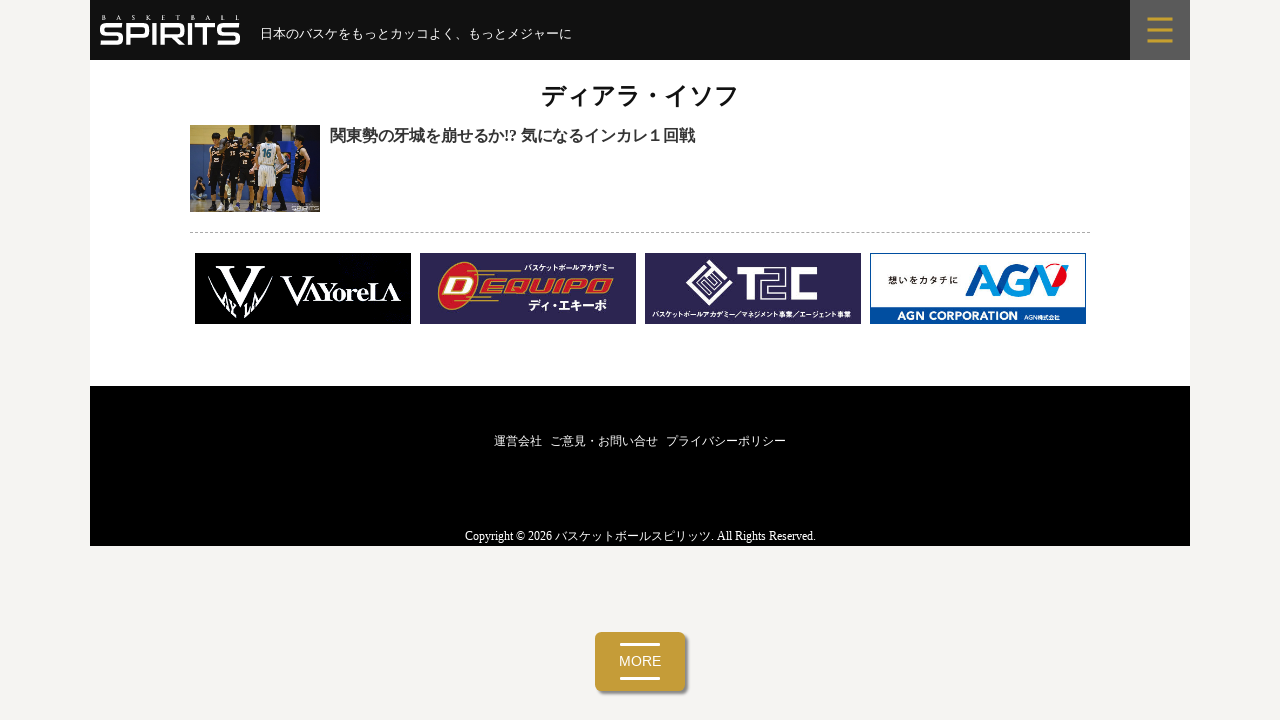

--- FILE ---
content_type: text/html; charset=UTF-8
request_url: https://bbspirits.com/tag/%E3%83%87%E3%82%A3%E3%82%A2%E3%83%A9%E3%83%BB%E3%82%A4%E3%82%BD%E3%83%95/
body_size: 8698
content:
<!DOCTYPE html>
<!--[if IE 8]>
<html class="ie8" lang="ja"
	prefix="og: https://ogp.me/ns#" >
<![endif]-->
<!--[if !(IE 8) ]><!-->
<html lang="ja"
	prefix="og: https://ogp.me/ns#" >
<!--<![endif]-->
<head>
<meta charset="UTF-8">
<meta name="viewport" content="width=device-width, initial-scale=1">
<link rel="profile" href="http://gmpg.org/xfn/11">
<link rel="pingback" href="https://bbspirits.com/wp/xmlrpc.php">	
		
<!--[if lt IE 9]>
<script src="https://bbspirits.com/wp/wp-content/themes/first/js/html5shiv.js"></script>
<![endif]-->
<title>ディアラ・イソフ | バスケットボールスピリッツ</title>

		<!-- All in One SEO 4.1.4.5 -->
		<meta name="robots" content="max-image-preview:large" />
		<link rel="canonical" href="https://bbspirits.com/tag/%E3%83%87%E3%82%A3%E3%82%A2%E3%83%A9%E3%83%BB%E3%82%A4%E3%82%BD%E3%83%95/" />
		<script type="application/ld+json" class="aioseo-schema">
			{"@context":"https:\/\/schema.org","@graph":[{"@type":"WebSite","@id":"https:\/\/bbspirits.com\/#website","url":"https:\/\/bbspirits.com\/","name":"\u30d0\u30b9\u30b1\u30c3\u30c8\u30dc\u30fc\u30eb\u30b9\u30d4\u30ea\u30c3\u30c4","description":"\u201d\u65e5\u672c\u306e\u30d0\u30b9\u30b1\u3092\u3082\u3063\u3068\u30ab\u30c3\u30b3\u3088\u304f\u201d","inLanguage":"ja","publisher":{"@id":"https:\/\/bbspirits.com\/#organization"}},{"@type":"Organization","@id":"https:\/\/bbspirits.com\/#organization","name":"\u30d0\u30b9\u30b1\u30c3\u30c8\u30dc\u30fc\u30eb\u30b9\u30d4\u30ea\u30c3\u30c4","url":"https:\/\/bbspirits.com\/","logo":{"@type":"ImageObject","@id":"https:\/\/bbspirits.com\/#organizationLogo","url":"https:\/\/bbspirits.com\/wp\/wp-content\/uploads\/2022\/01\/bbspirits.png","width":900,"height":200},"image":{"@id":"https:\/\/bbspirits.com\/#organizationLogo"},"sameAs":["https:\/\/www.facebook.com\/pg\/basketballspirits\/","https:\/\/twitter.com\/BBSpirits"]},{"@type":"BreadcrumbList","@id":"https:\/\/bbspirits.com\/tag\/%E3%83%87%E3%82%A3%E3%82%A2%E3%83%A9%E3%83%BB%E3%82%A4%E3%82%BD%E3%83%95\/#breadcrumblist","itemListElement":[{"@type":"ListItem","@id":"https:\/\/bbspirits.com\/#listItem","position":1,"item":{"@type":"WebPage","@id":"https:\/\/bbspirits.com\/","name":"\u30db\u30fc\u30e0","description":"\u201d\u65e5\u672c\u306e\u30d0\u30b9\u30b1\u3092\u3082\u3063\u3068\u30ab\u30c3\u30b3\u3088\u304f\u201d","url":"https:\/\/bbspirits.com\/"},"nextItem":"https:\/\/bbspirits.com\/tag\/%e3%83%87%e3%82%a3%e3%82%a2%e3%83%a9%e3%83%bb%e3%82%a4%e3%82%bd%e3%83%95\/#listItem"},{"@type":"ListItem","@id":"https:\/\/bbspirits.com\/tag\/%e3%83%87%e3%82%a3%e3%82%a2%e3%83%a9%e3%83%bb%e3%82%a4%e3%82%bd%e3%83%95\/#listItem","position":2,"item":{"@type":"WebPage","@id":"https:\/\/bbspirits.com\/tag\/%e3%83%87%e3%82%a3%e3%82%a2%e3%83%a9%e3%83%bb%e3%82%a4%e3%82%bd%e3%83%95\/","name":"\u30c7\u30a3\u30a2\u30e9\u30fb\u30a4\u30bd\u30d5","url":"https:\/\/bbspirits.com\/tag\/%e3%83%87%e3%82%a3%e3%82%a2%e3%83%a9%e3%83%bb%e3%82%a4%e3%82%bd%e3%83%95\/"},"previousItem":"https:\/\/bbspirits.com\/#listItem"}]},{"@type":"CollectionPage","@id":"https:\/\/bbspirits.com\/tag\/%E3%83%87%E3%82%A3%E3%82%A2%E3%83%A9%E3%83%BB%E3%82%A4%E3%82%BD%E3%83%95\/#collectionpage","url":"https:\/\/bbspirits.com\/tag\/%E3%83%87%E3%82%A3%E3%82%A2%E3%83%A9%E3%83%BB%E3%82%A4%E3%82%BD%E3%83%95\/","name":"\u30c7\u30a3\u30a2\u30e9\u30fb\u30a4\u30bd\u30d5 | \u30d0\u30b9\u30b1\u30c3\u30c8\u30dc\u30fc\u30eb\u30b9\u30d4\u30ea\u30c3\u30c4","inLanguage":"ja","isPartOf":{"@id":"https:\/\/bbspirits.com\/#website"},"breadcrumb":{"@id":"https:\/\/bbspirits.com\/tag\/%E3%83%87%E3%82%A3%E3%82%A2%E3%83%A9%E3%83%BB%E3%82%A4%E3%82%BD%E3%83%95\/#breadcrumblist"}}]}
		</script>
		<!-- All in One SEO -->

<link rel='dns-prefetch' href='//fonts.googleapis.com' />
<link rel='dns-prefetch' href='//s.w.org' />
<link rel="alternate" type="application/rss+xml" title="バスケットボールスピリッツ &raquo; フィード" href="https://bbspirits.com/feed/" />
<link rel="alternate" type="application/rss+xml" title="バスケットボールスピリッツ &raquo; コメントフィード" href="https://bbspirits.com/comments/feed/" />
<link rel="alternate" type="application/rss+xml" title="バスケットボールスピリッツ &raquo; ディアラ・イソフ タグのフィード" href="https://bbspirits.com/tag/%e3%83%87%e3%82%a3%e3%82%a2%e3%83%a9%e3%83%bb%e3%82%a4%e3%82%bd%e3%83%95/feed/" />
		<script type="text/javascript">
			window._wpemojiSettings = {"baseUrl":"https:\/\/s.w.org\/images\/core\/emoji\/12.0.0-1\/72x72\/","ext":".png","svgUrl":"https:\/\/s.w.org\/images\/core\/emoji\/12.0.0-1\/svg\/","svgExt":".svg","source":{"concatemoji":"https:\/\/bbspirits.com\/wp\/wp-includes\/js\/wp-emoji-release.min.js?ver=5.4.18"}};
			/*! This file is auto-generated */
			!function(e,a,t){var n,r,o,i=a.createElement("canvas"),p=i.getContext&&i.getContext("2d");function s(e,t){var a=String.fromCharCode;p.clearRect(0,0,i.width,i.height),p.fillText(a.apply(this,e),0,0);e=i.toDataURL();return p.clearRect(0,0,i.width,i.height),p.fillText(a.apply(this,t),0,0),e===i.toDataURL()}function c(e){var t=a.createElement("script");t.src=e,t.defer=t.type="text/javascript",a.getElementsByTagName("head")[0].appendChild(t)}for(o=Array("flag","emoji"),t.supports={everything:!0,everythingExceptFlag:!0},r=0;r<o.length;r++)t.supports[o[r]]=function(e){if(!p||!p.fillText)return!1;switch(p.textBaseline="top",p.font="600 32px Arial",e){case"flag":return s([127987,65039,8205,9895,65039],[127987,65039,8203,9895,65039])?!1:!s([55356,56826,55356,56819],[55356,56826,8203,55356,56819])&&!s([55356,57332,56128,56423,56128,56418,56128,56421,56128,56430,56128,56423,56128,56447],[55356,57332,8203,56128,56423,8203,56128,56418,8203,56128,56421,8203,56128,56430,8203,56128,56423,8203,56128,56447]);case"emoji":return!s([55357,56424,55356,57342,8205,55358,56605,8205,55357,56424,55356,57340],[55357,56424,55356,57342,8203,55358,56605,8203,55357,56424,55356,57340])}return!1}(o[r]),t.supports.everything=t.supports.everything&&t.supports[o[r]],"flag"!==o[r]&&(t.supports.everythingExceptFlag=t.supports.everythingExceptFlag&&t.supports[o[r]]);t.supports.everythingExceptFlag=t.supports.everythingExceptFlag&&!t.supports.flag,t.DOMReady=!1,t.readyCallback=function(){t.DOMReady=!0},t.supports.everything||(n=function(){t.readyCallback()},a.addEventListener?(a.addEventListener("DOMContentLoaded",n,!1),e.addEventListener("load",n,!1)):(e.attachEvent("onload",n),a.attachEvent("onreadystatechange",function(){"complete"===a.readyState&&t.readyCallback()})),(n=t.source||{}).concatemoji?c(n.concatemoji):n.wpemoji&&n.twemoji&&(c(n.twemoji),c(n.wpemoji)))}(window,document,window._wpemojiSettings);
		</script>
		<style type="text/css">
img.wp-smiley,
img.emoji {
	display: inline !important;
	border: none !important;
	box-shadow: none !important;
	height: 1em !important;
	width: 1em !important;
	margin: 0 .07em !important;
	vertical-align: -0.1em !important;
	background: none !important;
	padding: 0 !important;
}
</style>
	<link rel='stylesheet' id='nivoStyleSheet-css'  href='https://bbspirits.com/wp/wp-content/plugins/nivo-slider-light/nivo-slider.css?ver=5.4.18' type='text/css' media='all' />
<link rel='stylesheet' id='nivoCustomStyleSheet-css'  href='https://bbspirits.com/wp/wp-content/plugins/nivo-slider-light/custom-nivo-slider.css?ver=5.4.18' type='text/css' media='all' />
<link rel='stylesheet' id='wp-block-library-css'  href='https://bbspirits.com/wp/wp-includes/css/dist/block-library/style.min.css?ver=5.4.18' type='text/css' media='all' />
<link rel='stylesheet' id='foobox-free-min-css'  href='https://bbspirits.com/wp/wp-content/plugins/foobox-image-lightbox/free/css/foobox.free.min.css?ver=2.7.35' type='text/css' media='all' />
<link rel='stylesheet' id='contact-form-7-css'  href='https://bbspirits.com/wp/wp-content/plugins/contact-form-7/includes/css/styles.css?ver=5.2' type='text/css' media='all' />
<link rel='stylesheet' id='jquery-smooth-scroll-css'  href='https://bbspirits.com/wp/wp-content/plugins/jquery-smooth-scroll/css/style.css?ver=5.4.18' type='text/css' media='all' />
<link rel='stylesheet' id='dashicons-css'  href='https://bbspirits.com/wp/wp-includes/css/dashicons.min.css?ver=5.4.18' type='text/css' media='all' />
<link rel='stylesheet' id='post-views-counter-frontend-css'  href='https://bbspirits.com/wp/wp-content/plugins/post-views-counter/css/frontend.css?ver=1.3.6' type='text/css' media='all' />
<link rel='stylesheet' id='parent-style-css'  href='https://bbspirits.com/wp/wp-content/themes/first/style.css?ver=5.4.18' type='text/css' media='all' />
<link rel='stylesheet' id='first-font-css'  href='https://fonts.googleapis.com/css?family=Source+Sans+Pro%3A400%2C400italic%2C600%2C700&#038;subset=latin%2Clatin-ext' type='text/css' media='all' />
<link rel='stylesheet' id='first-genericons-css'  href='https://bbspirits.com/wp/wp-content/themes/first/genericons/genericons.css?ver=3.3' type='text/css' media='all' />
<link rel='stylesheet' id='first-normalize-css'  href='https://bbspirits.com/wp/wp-content/themes/first/css/normalize.css?ver=3.0.2' type='text/css' media='all' />
<link rel='stylesheet' id='first-style-css'  href='https://bbspirits.com/wp/wp-content/themes/first-child/style.css?ver=2.0.4' type='text/css' media='all' />
<!--[if IE 8]>
<link rel='stylesheet' id='first-non-responsive-css'  href='https://bbspirits.com/wp/wp-content/themes/first/css/non-responsive.css' type='text/css' media='all' />
<![endif]-->
<link rel='stylesheet' id='first-style-ja-css'  href='https://bbspirits.com/wp/wp-content/themes/first/css/ja.css' type='text/css' media='all' />
<link rel='stylesheet' id='aurora-heatmap-css'  href='https://bbspirits.com/wp/wp-content/plugins/aurora-heatmap/style.css?ver=1.7.1' type='text/css' media='all' />
<script type='text/javascript' src='https://bbspirits.com/wp/wp-includes/js/jquery/jquery.js?ver=1.12.4-wp'></script>
<script type='text/javascript' src='https://bbspirits.com/wp/wp-includes/js/jquery/jquery-migrate.min.js?ver=1.4.1'></script>
<script type='text/javascript' src='https://bbspirits.com/wp/wp-content/plugins/nivo-slider-light/jquery.nivo.slider.pack.js?ver=5.4.18'></script>
<script type='text/javascript'>
/* <![CDATA[ */
var aurora_heatmap = {"_mode":"reporter","ajax_url":"https:\/\/bbspirits.com\/wp\/wp-admin\/admin-ajax.php","action":"aurora_heatmap","reports":"click_pc,click_mobile","debug":"0","ajax_delay_time":"3000","ajax_interval":"10","ajax_bulk":null};
/* ]]> */
</script>
<script type='text/javascript' src='https://bbspirits.com/wp/wp-content/plugins/aurora-heatmap/js/aurora-heatmap.min.js?ver=1.7.1'></script>
<script type='text/javascript'>
/* Run FooBox FREE (v2.7.35) */
var FOOBOX = window.FOOBOX = {
	ready: true,
	disableOthers: false,
	o: {wordpress: { enabled: true }, captions: { dataTitle: ["captionTitle","title"], dataDesc: ["captionDesc","description"] }, rel: '', excludes:'.fbx-link,.nofoobox,.nolightbox,a[href*="pinterest.com/pin/create/button/"]', affiliate : { enabled: false }, error: "Could not load the item"},
	selectors: [
		".foogallery-container.foogallery-lightbox-foobox", ".foogallery-container.foogallery-lightbox-foobox-free", ".gallery", ".wp-block-gallery", ".wp-caption", ".wp-block-image", "a:has(img[class*=wp-image-])", ".post a:has(img[class*=wp-image-])", ".foobox"
	],
	pre: function( $ ){
		// Custom JavaScript (Pre)
		
	},
	post: function( $ ){
		// Custom JavaScript (Post)
		
		// Custom Captions Code
		
	},
	custom: function( $ ){
		// Custom Extra JS
		
	}
};
</script>
<script type='text/javascript' src='https://bbspirits.com/wp/wp-content/plugins/foobox-image-lightbox/free/js/foobox.free.min.js?ver=2.7.35'></script>
<link rel='https://api.w.org/' href='https://bbspirits.com/wp-json/' />
<link rel="EditURI" type="application/rsd+xml" title="RSD" href="https://bbspirits.com/wp/xmlrpc.php?rsd" />
<link rel="wlwmanifest" type="application/wlwmanifest+xml" href="https://bbspirits.com/wp/wp-includes/wlwmanifest.xml" /> 
<meta name="generator" content="WordPress 5.4.18" />
<script type="text/javascript">
/* <![CDATA[ */
	jQuery(document).ready(function($){
		$(".nivoSlider br").each(function(){ // strip BR elements created by Wordpress
			$(this).remove();
		});
		$('.nivoSlider').nivoSlider({
			effect: 'fade', // Specify sets like: 'fold,random,sliceDown'
			slices: 15, // For slice animations
			boxCols: 8, // For box animations
			boxRows: 4, // For box animations
			animSpeed: 500, // Slide transition speed
			pauseTime: 3000, // How long each slide will show
			startSlide: 0, // Set starting Slide (0 index)
			directionNav: true, // Next & Prev navigation
			controlNav: true, // 1,2,3... navigation
			controlNavThumbs: false, // Use thumbnails for Control Nav
			pauseOnHover: true, // Stop animation while hovering
			manualAdvance: false, // Force manual transitions
			prevText: 'Prev', // Prev directionNav text
			nextText: 'Next', // Next directionNav text
			randomStart: false, // Start on a random slide
			beforeChange: function(){}, // Triggers before a slide transition
			afterChange: function(){}, // Triggers after a slide transition
			slideshowEnd: function(){}, // Triggers after all slides have been shown
			lastSlide: function(){}, // Triggers when last slide is shown
			afterLoad: function(){} // Triggers when slider has loaded
		});
	});
/* ]]> */
</script>
	<style type="text/css">
		/* Fonts */
				body {
								}
				@media screen and (max-width: 782px) {
								}
				
		/* Colors */
																
				/* Title */
			.site-title {
																															}
								
			</style>
		<style type="text/css" id="first-custom-css">
			</style>
		
<link href="https://bbspirits.com/wp/wp-content/themes/first-child/css/message.css?20260118-1221" rel="stylesheet" type="text/css">
<link href="https://bbspirits.com/wp/wp-content/themes/first-child/css/common.css?20250618" rel="stylesheet" type="text/css">
    
<script src="https://code.jquery.com/jquery-3.7.1.min.js" integrity="sha256-/JqT3SQfawRcv/BIHPThkBvs0OEvtFFmqPF/lYI/Cxo=" crossorigin="anonymous"></script>
<script src="https://bbspirits.com/wp/wp-content/themes/first-child/css/menu01.js"></script>
	
<!-- juicer Analytics -->
<script src="//kitchen.juicer.cc/?color=WMQRhc0OezY=" async></script>

<!-- Global site tag (gtag.js) - Google Analytics -->
<script async src="https://www.googletagmanager.com/gtag/js?id=G-HP97SYWFTJ"></script>
<script>
  window.dataLayer = window.dataLayer || [];
  function gtag(){dataLayer.push(arguments);}
  gtag('js', new Date());

  gtag('config', 'G-HP97SYWFTJ');
</script>
	
</head>

<body class="archive tag tag-1698 no-sidebar boxed header-side footer-side footer-0">
<div id="page" class="hfeed site">
	<a class="skip-link screen-reader-text" href="#content">コンテンツへスキップ</a>
     
	<header id="masthead" class="site-header" role="banner">
		
		<div class="site-top">
			<div class="site-top-table">
				<div class="site-branding">
												<h1 class="site-title"><a href="https://bbspirits.com/" rel="home">バスケットボールスピリッツ</a></h1>
												<div class="site-description">”日本のバスケをもっとカッコよく”</div>
								</div>

							</div>
		</div>

						
			</header><!-- #masthead -->

	<div id="content" class="site-content">
	
<!-- menu -->
<link href="https://bbspirits.com/wp/wp-content/themes/first-child/css/menu.css" rel="stylesheet" type="text/css">

<div class="menu-scroll">
<div class="main-icon">
<h1><a href="https://bbspirits.com/" rel="home"><img src="https://bbspirits.com/wp/wp-content/themes/first-child/img/top_page/logo.svg" alt="BASKETBALL SPIRITS（バスケットボールスピリッツ）"></a></h1>

<div class="menu-phrase">
<p>日本のバスケをもっとカッコよく、もっとメジャーに</p>
<span class="phrase-mb1"><img src="https://bbspirits.com/wp/wp-content/themes/first-child/img/top_page/phrase-mb1.svg" alt="日本のバスケをもっとカッコよく、もっとメジャーに"></span>
<span class="phrase-mb2"><img src="https://bbspirits.com/wp/wp-content/themes/first-child/img/top_page/phrase-mb2.svg" alt="日本のバスケをもっとカッコよく、もっとメジャーに"></span>
</div>

</div>
<div class="sub-icon"><label for="trigger" class="open_btn"><a><img src="https://bbspirits.com/wp/wp-content/themes/first-child/img/top_page/menu.svg" alt="menu"></a></label></div>
</div>



<div class="popup_wrap">
<input id="trigger" type="checkbox">
<div class="popup_overlay">
<label for="trigger" class="popup_trigger"></label>
<div class="popup_content">
<label for="trigger" class="close_btn"><img src="https://bbspirits.com/wp/wp-content/themes/first-child/img/top_page/menu_close.svg"></label>

<div class="search">
<form method="get" id="searchform" action="https://bbspirits.com">
<input type="text" name="s" id="s" placeholder="SEARCH"/>
<button type="submit"><img src="https://bbspirits.com/wp/wp-content/themes/first-child/img/top_page/btn_search.svg"></button>
</form>
</div>

<div class="category">   
<ul>
<li><a href="https://bbspirits.com/">TOP</a></li>
<li><a href="https://bbspirits.com/category/feature">FEATURE</a></li>
</ul>

<ul>
<li><a href="https://bbspirits.com/category/bleague">B.LEAGUE</a></li>
<li><a href="https://bbspirits.com/category/wleague">W LEAGUE</a></li>
</ul>

<ul>
<li><a href="https://bbspirits.com/category/japan">JAPAN</a></li>
<li><a href="https://bbspirits.com/category/school">COLLEGE &amp; SCHOOL</a></li>	
</ul>

<ul>
<li><a href="https://bbspirits.com/category/column">COLUMN</a></li>
<li><a href="https://bbspirits.com/category/other">OTHERS</a></li>
</ul>

<ul class="one">
<li><a href="https://bbspirits.com/player">PLAYER &amp; TAG</a></li>
</ul>

<ul>
<li><a href="https://twitter.com/BBSpirits" target="_blank" rel=”noopener” style="background: #111;">X (twitter)</a></li>
<li><a href="https://www.facebook.com/basketballspirits/" target="_blank" rel=”noopener” style="background: #2f6db5;">Facebook</a></li>
</ul> 
</div>

</div>
</div>
</div>



<div class="menu-container">
<input type="checkbox" id="menu-toggle">
<nav class="menu">

<div class="wrap">
<div class="box">

<!-- 記事タグ -->
<div class="tag-list2">
<div class="title">TAG</div>
	
<!-- 新着記事 -->

<a href="https://bbspirits.com/tag/%e7%a8%b2%e5%9e%a3%e6%84%9b/">稲垣愛</a><a href="https://bbspirits.com/tag/%e7%b2%9f%e6%b4%a5%e9%9b%aa%e4%b9%83/">粟津雪乃</a><a href="https://bbspirits.com/tag/%e7%9a%87%e5%90%8e%e6%9d%af/">皇后杯</a><a href="https://bbspirits.com/tag/%e5%9b%9b%e6%97%a5%e5%b8%82%e3%83%a1%e3%83%aa%e3%83%8e%e3%83%bc%e3%83%ab%e5%ad%a6%e9%99%a2/">四日市メリノール学院</a><a href="https://bbspirits.com/tag/%e4%b8%ad%e6%9d%91%e6%84%9b%e7%b5%90/">中村愛結</a>

</div>

<!-- 新着記事 -->

<div class="list-wrap">
<div class="list-box">
<a href="https://bbspirits.com/school/c26011601ina/">

<div class="list-photo">
<img width="644" height="429" src="https://bbspirits.com/wp/wp-content/uploads/2026/01/DSC07993_yk_RS-644x429.jpg" class="attachment-post-thumbnail size-post-thumbnail wp-post-image" alt="" srcset="https://bbspirits.com/wp/wp-content/uploads/2026/01/DSC07993_yk_RS-644x429.jpg 644w, https://bbspirits.com/wp/wp-content/uploads/2026/01/DSC07993_yk_RS-300x200.jpg 300w, https://bbspirits.com/wp/wp-content/uploads/2026/01/DSC07993_yk_RS-768x512.jpg 768w, https://bbspirits.com/wp/wp-content/uploads/2026/01/DSC07993_yk_RS-1536x1023.jpg 1536w, https://bbspirits.com/wp/wp-content/uploads/2026/01/DSC07993_yk_RS.jpg 1600w" sizes="(max-width: 644px) 100vw, 644px" /></div>

<div class="list-text">
<div class="relation-main">NEW</div>
<p class="nr-subtitle">四日市メリノール学院　稲垣愛コーチ</p>
<div class="nr-maintitle">まさかの “全国大会被り” にチャレンジした意味</div>
<div class="nr-excerpt"><p>2016年度までの天皇杯・皇后杯は、年明けの短期間に凝縮されたトーナメントゲームが行われており、バスケット界の新年の風物詩のようになっていた。その後に変更されたフォーマットでの開催が8年続いていたが、今年度からはおおよそ&#8230;</p>
</div>

</div>

</a>
</div>
</div>


<!-- 2記事目 -->

<div class="list-wrap">
<div class="list-box">
<a href="https://bbspirits.com/bleague/b26011501dyk/">

<div class="list-photo">
<img width="644" height="429" src="https://bbspirits.com/wp/wp-content/uploads/2026/01/photo_2357029_yk_RS-644x429.jpg" class="attachment-post-thumbnail size-post-thumbnail wp-post-image" alt="" srcset="https://bbspirits.com/wp/wp-content/uploads/2026/01/photo_2357029_yk_RS-644x429.jpg 644w, https://bbspirits.com/wp/wp-content/uploads/2026/01/photo_2357029_yk_RS-300x200.jpg 300w, https://bbspirits.com/wp/wp-content/uploads/2026/01/photo_2357029_yk_RS-768x512.jpg 768w, https://bbspirits.com/wp/wp-content/uploads/2026/01/photo_2357029_yk_RS-1536x1023.jpg 1536w, https://bbspirits.com/wp/wp-content/uploads/2026/01/photo_2357029_yk_RS.jpg 1600w" sizes="(max-width: 644px) 100vw, 644px" /></div>

<div class="list-text">
<div class="relation-sub">Pickup</div>
<p class="nr-subtitle">サンロッカーズ渋谷　#13　田中大貴</p>
<div class="nr-maintitle">オールスターを前に深まる郷土愛</div>

</div>

</a>
</div>
</div>


<div class="list-wrap">
<div class="list-box">
<a href="https://bbspirits.com/bleague/b26011401ikd/">

<div class="list-photo">
<img width="644" height="429" src="https://bbspirits.com/wp/wp-content/uploads/2026/01/DSC07609_yk_RS-644x429.jpg" class="attachment-post-thumbnail size-post-thumbnail wp-post-image" alt="" srcset="https://bbspirits.com/wp/wp-content/uploads/2026/01/DSC07609_yk_RS-644x429.jpg 644w, https://bbspirits.com/wp/wp-content/uploads/2026/01/DSC07609_yk_RS-300x200.jpg 300w, https://bbspirits.com/wp/wp-content/uploads/2026/01/DSC07609_yk_RS-768x512.jpg 768w, https://bbspirits.com/wp/wp-content/uploads/2026/01/DSC07609_yk_RS-1536x1023.jpg 1536w, https://bbspirits.com/wp/wp-content/uploads/2026/01/DSC07609_yk_RS.jpg 1600w" sizes="(max-width: 644px) 100vw, 644px" /></div>

<div class="list-text">
<div class="relation-sub">Pickup</div>
<p class="nr-subtitle">越谷アルファーズ　#12　池田祐一</p>
<div class="nr-maintitle">悩み、もがいたその先に</div>

</div>

</a>
</div>
</div>


<div class="list-wrap">
<div class="list-box">
<a href="https://bbspirits.com/school/c26010801ued/">

<div class="list-photo">
<img width="644" height="429" src="https://bbspirits.com/wp/wp-content/uploads/2026/01/DSC06641_yk_RS-644x429.jpg" class="attachment-post-thumbnail size-post-thumbnail wp-post-image" alt="" srcset="https://bbspirits.com/wp/wp-content/uploads/2026/01/DSC06641_yk_RS-644x429.jpg 644w, https://bbspirits.com/wp/wp-content/uploads/2026/01/DSC06641_yk_RS-300x200.jpg 300w, https://bbspirits.com/wp/wp-content/uploads/2026/01/DSC06641_yk_RS-768x512.jpg 768w, https://bbspirits.com/wp/wp-content/uploads/2026/01/DSC06641_yk_RS-1536x1023.jpg 1536w, https://bbspirits.com/wp/wp-content/uploads/2026/01/DSC06641_yk_RS.jpg 1600w" sizes="(max-width: 644px) 100vw, 644px" /></div>

<div class="list-text">
<div class="relation-sub">Pickup</div>
<p class="nr-subtitle">ウインターカップ2025・興南高校（沖縄）　上江田勇樹アシスタントコーチ</p>
<div class="nr-maintitle">母校で刻む新たなバスケット人生のスタート</div>

</div>

</a>
</div>
</div>


<div class="list-wrap">
<div class="list-box">
<a href="https://bbspirits.com/school/c26010501min/">

<div class="list-photo">
<img width="644" height="429" src="https://bbspirits.com/wp/wp-content/uploads/2026/01/DSC06449_yk_RS-644x429.jpg" class="attachment-post-thumbnail size-post-thumbnail wp-post-image" alt="" srcset="https://bbspirits.com/wp/wp-content/uploads/2026/01/DSC06449_yk_RS-644x429.jpg 644w, https://bbspirits.com/wp/wp-content/uploads/2026/01/DSC06449_yk_RS-300x200.jpg 300w, https://bbspirits.com/wp/wp-content/uploads/2026/01/DSC06449_yk_RS-768x512.jpg 768w, https://bbspirits.com/wp/wp-content/uploads/2026/01/DSC06449_yk_RS-1536x1023.jpg 1536w, https://bbspirits.com/wp/wp-content/uploads/2026/01/DSC06449_yk_RS.jpg 1600w" sizes="(max-width: 644px) 100vw, 644px" /></div>

<div class="list-text">
<div class="relation-sub">Pickup</div>
<p class="nr-subtitle">ウインターカップ2025・箕面学園高校（大阪）　今野翔太コーチ</p>
<div class="nr-maintitle">二刀流で大阪のために</div>

</div>

</a>
</div>
</div>


<div class="list-wrap">
<div class="list-box">
<a href="https://bbspirits.com/bleague/b25122601ren/">

<div class="list-photo">
<img width="644" height="429" src="https://bbspirits.com/wp/wp-content/uploads/2025/12/DSC06069_RS-644x429.jpg" class="attachment-post-thumbnail size-post-thumbnail wp-post-image" alt="" srcset="https://bbspirits.com/wp/wp-content/uploads/2025/12/DSC06069_RS-644x429.jpg 644w, https://bbspirits.com/wp/wp-content/uploads/2025/12/DSC06069_RS-300x200.jpg 300w, https://bbspirits.com/wp/wp-content/uploads/2025/12/DSC06069_RS-768x512.jpg 768w, https://bbspirits.com/wp/wp-content/uploads/2025/12/DSC06069_RS-1536x1023.jpg 1536w, https://bbspirits.com/wp/wp-content/uploads/2025/12/DSC06069_RS.jpg 1600w" sizes="(max-width: 644px) 100vw, 644px" /></div>

<div class="list-text">
<div class="relation-sub">Pickup</div>
<p class="nr-subtitle">東京ユナイテッドバスケットボールクラブ　#2　川島蓮</p>
<div class="nr-maintitle">這い上がるTUBCの象徴</div>

</div>

</a>
</div>
</div>


</div>
</div>

</nav>
<label for="menu-toggle" class="menu-button">
<span class="bar"></span>
<span class="bar"></span>
<span class="bar2">MORE</span>
<span class="bar"></span>
</label>
</div>
<section id="primary" class="content-area">
<main id="main" class="site-main" role="main">	


<header class="page-header">
<h1 class="page-title">ディアラ・イソフ</h1></header><!-- .page-header -->
			

<article id="post-25565" class="post-25565 post type-post status-publish format-standard has-post-thumbnail hentry category-school tag-301 tag-353 tag-549 tag-574 tag-678 tag-1086 tag-1088 tag-1095 tag-1104 tag-1220 tag-1229 tag-1248 tag-1649 tag-1650 tag-1681 tag-1682 tag-1690 tag-1691 tag-1692 tag-1693 tag-1694 tag-1695 tag-1696 tag-1697 tag-1698 tag-1699 tag-1700 tag-1701 tag-1702 tag-1703 tag-1704 tag-1705 tag-1706 tag-1707 tag-1708 tag-1709">

		<div class="list-wrap">
		<div class="list-box">
		<a href="https://bbspirits.com/school/c19120602/">	
		
		<div class="list-photo">	
		<img width="644" height="429" src="https://bbspirits.com/wp/wp-content/uploads/2019/12/663c4a9d359f7ca4b4b1fd6a00fc77b5.jpg" class="attachment-post-thumbnail size-post-thumbnail wp-post-image" alt="" srcset="https://bbspirits.com/wp/wp-content/uploads/2019/12/663c4a9d359f7ca4b4b1fd6a00fc77b5.jpg 1400w, https://bbspirits.com/wp/wp-content/uploads/2019/12/663c4a9d359f7ca4b4b1fd6a00fc77b5-300x200.jpg 300w, https://bbspirits.com/wp/wp-content/uploads/2019/12/663c4a9d359f7ca4b4b1fd6a00fc77b5-768x512.jpg 768w, https://bbspirits.com/wp/wp-content/uploads/2019/12/663c4a9d359f7ca4b4b1fd6a00fc77b5-450x300.jpg 450w, https://bbspirits.com/wp/wp-content/uploads/2019/12/663c4a9d359f7ca4b4b1fd6a00fc77b5-1200x800.jpg 1200w" sizes="(max-width: 644px) 100vw, 644px" />		</div>	
			
		<div class="list-text">	
				<h1 class="nr-maintitle">関東勢の牙城を崩せるか!? 気になるインカレ１回戦</h1>
						</div>
			
		</a>	
		</div>
		</div>
			
</article><!-- #post-## -->	



			
<div class="bn_box">
<ul>
<li><a href="http://vayorela.jp/" target="_blank"><img src="https://bbspirits.com/wp/wp-content/themes/first-child/img/banner/vayorela.png" style="margin-bottom:5px;" alt="VAYoreLA" /></a></li>
<li><a href="http://www.d-equipo.com/" target="_blank"><img src="https://bbspirits.com/wp/wp-content/themes/first-child/img/banner/bn_dequipo.jpg" style="margin-bottom:5px;" alt="バスケットボールアカデミー D-EQUIPO ディ・エキーポ" /></a></li>
<li><a href="http://time2come.co.jp/" target="_blank"><img src="https://bbspirits.com/wp/wp-content/themes/first-child/img/banner/bn_t2c.jpg" style="margin-bottom:5px;" alt="T2C バスケットボールアカデミー/マネジメント事業/エージェント事業" /></a></li>
<li><a href="http://www.agn.co.jp" target="_blank"><img src="https://bbspirits.com/wp/wp-content/themes/first-child/img/banner/agn-corporation_banner.jpg" style="margin-bottom:5px;" alt="想いをカタチに AGN AGN CORPORATION AGN株式会社" /></a></li>
</ul>
</div>			
</main><!-- #main -->
</section><!-- #primary -->	


	</div><!-- #content -->

	<footer id="colophon" class="site-footer" role="contentinfo">
						
	<div class="menu-footer">	
	<a style="margin-right: 5px;" href="https://bbspirits.com/aboutagn">運営会社</a>
	<a style="margin-right: 5px;" href="https://bbspirits.com/aboutbbs">ご意見・お問い合せ</a>
	<a href="https://bbspirits.com/プライバシーポリシー">プライバシーポリシー</a>
	</div>	
		
	<div class="p-copyright">
	<div class="l-inner">
	<p>Copyright &copy;<span class="u-hidden-xs"> 2026</span> バスケットボールスピリッツ. All Rights Reserved.</p>
	</div>
	</div>	
		
			</footer><!-- #colophon -->
</div><!-- #page -->

			<a id="scroll-to-top" href="#" title="Scroll to Top">Top</a>
			<script type='text/javascript'>
/* <![CDATA[ */
var wpcf7 = {"apiSettings":{"root":"https:\/\/bbspirits.com\/wp-json\/contact-form-7\/v1","namespace":"contact-form-7\/v1"}};
/* ]]> */
</script>
<script type='text/javascript' src='https://bbspirits.com/wp/wp-content/plugins/contact-form-7/includes/js/scripts.js?ver=5.2'></script>
<script type='text/javascript' src='https://bbspirits.com/wp/wp-content/plugins/jquery-smooth-scroll/js/script.min.js?ver=5.4.18'></script>
<script type='text/javascript' src='https://bbspirits.com/wp/wp-content/themes/first/js/navigation.js?ver=20140707'></script>
<script type='text/javascript' src='https://bbspirits.com/wp/wp-content/themes/first/js/skip-link-focus-fix.js?ver=20130115'></script>
<script type='text/javascript' src='https://bbspirits.com/wp/wp-includes/js/wp-embed.min.js?ver=5.4.18'></script>

</body>
</html>


--- FILE ---
content_type: text/css
request_url: https://bbspirits.com/wp/wp-content/themes/first/style.css?ver=5.4.18
body_size: 8061
content:
/*
Theme Name: First
Theme URI: http://themehaus.net/themes/first/
Author: Takao Utsumi
Author URI: http://themehaus.net/
Description: First is a simple yet flexible WordPress theme for blogs. From beginner bloggers to pro bloggers, it has features for everyone. First is made using responsive design, so it offers a pleasant reading experience even on tablets and smartphones. First comes with 4 widgets and 3 menus. Because the Customizer also allows you to set up custom headers and backgrounds, you can set your blog up just the way you want it.
Version: 2.0.5
License: GNU General Public License v2 or later
License URI: http://www.gnu.org/licenses/gpl-2.0.html
Text Domain: first
Tags: one-column, two-columns, right-sidebar, custom-background, custom-colors, custom-header, custom-menu, editor-style, featured-images, microformats, post-formats, sticky-post, theme-options, threaded-comments, translation-ready
*/


/* TABLE OF CONTENTS
------------------------------------------------------------
* Global
* Repeatable Patterns
* Layout
* Header
* Menu
* Content
* Navigations
* Comments
* Widgets
* Footer
* Plugins
* Print
------------------------------------------------------------ */


/* Global
------------------------------------------------------------ */

/* Root
   This values are used for adjusting headings size (not for body size) */
html {
	font-size: 90%;
}
@media screen and (min-width: 783px) {
	html {
		font-size: 100%;
	}
}

/* Base */
body {
	color: #333;
	font-family: 'Source Sans Pro', sans-serif;
	font-size: 17px;
	line-height: 1.5;
	word-wrap: break-word;
}
::selection {
	background-color: #fffad3;
	color: #333;
}
::-moz-selection {
	background-color: #fffad3;
	color: #333;
}
@media screen and (min-width: 783px) {
	body {
		font-size: 18px;
	}
}

/* Heading */
h1, h2, h3, h4, h5, h6 {
	clear: both;
	color: #111;
	font-family: 'Source Sans Pro', sans-serif;
	font-weight: 600;
	letter-spacing: -0.01em;
	line-height: 1.4;
}
h1 {
	font-size: 36px;
	font-size: 2.25rem;
	margin-bottom: 1em;
	margin-top: 2em;
}
h2 {
	font-size: 28px;
	font-size: 1.75rem;
	margin-bottom: 1em;
	margin-top: 2em;
}
h3 {
	font-size: 24px;
	font-size: 1.5rem;
	margin-bottom: 1em;
	margin-top: 1.5em;
}
h4 {
	font-size: 20px;
	font-size: 1.25rem;
	margin-bottom: 1em;
	margin-top: 1.5em;
}
h5 {
	font-size: 18px;
	font-size: 1.125rem;
	margin-bottom: 0.5em;
	margin-top: 1em;
}
h6 {
	font-size: 17px;
	font-size: 1.063rem;
	margin-bottom: 0.5em;
	margin-top: 1em;
}

/* Link */
a {
	color: inherit;
	text-decoration: none;
	transition: background-color .2s ease-in-out, border-color .2s ease-in-out, color .2s ease-in-out, opacity .2s ease-in-out;
}
.entry-content a, .entry-summary a, .page-content a, .comment-content a, .post-navigation a {
	color: #3872b8;
	text-decoration: underline;
}
a:hover {
	color: #5687c3;
}

/* Text */
p {
	margin: 0 0 1.5em;
}
b, strong {
	font-weight: 700;
}
dfn, q, cite, em, i {
	font-style: italic;
}
q {
	quotes: "" "";
}
cite {
	border-bottom: dotted 1px #999;
}
code, kbd, tt, var {
	color: #666;
	border-bottom: solid 1px #ccc;
	font-family: Consolas, 'Courier New', monospace;
	font-size: 87.5%;
}
abbr, acronym {
	border-bottom: 1px dotted #999;
	cursor: help;
}
mark, ins {
	background-color: #fffad3;
	color: #333;
	text-decoration: none;
}

/* List */
ul, ol {
	margin: 0 0 1.5em 2em;
	padding: 0;
}
li > ul,
li > ol {
	margin-bottom: 0;
	margin-left: 1.5em;
}
dl {
	margin: 0;
}
dt {
	font-weight: 600;
	margin-bottom: 0.4em;
}
dd {
	margin: 0 0 1.5em 1.5em;
}

/* Table */
table {
	border-top: solid 1px #e6e6e6;
	font-size: 93.8%;
	margin: 0 0 1.6em;
	width: 100%;
}
caption {
	margin-bottom: 0.6em;
}
table th, table td {
	border-bottom: solid 1px #e6e6e6;
	padding: 0.8em 1.2em 0.8em 0;
}
th {
	font-weight: 600;
	text-align: left;
}

/* Elements */
blockquote {
	color: #888;
	font-style: italic;
	margin: 0 0 2.4em;
	padding: 12px 0 0 44px;
	position: relative;
}
blockquote:before {
	color: #ddd;
	content: "\201C";
	font-family: Georgia, serif;
	font-size: 84px;
	left: -5px;
	line-height: 1;
	position: absolute;
	top: -5px;
}
address {
	margin: 0 0 1.5em;
}
pre {
	border-bottom: solid 1px #ccc;
	border-top: solid 1px #ccc;
	color: #666;
	font-family: Consolas, 'Courier New', monospace;
	font-size: 87.5%;
	line-height: 1.4;
	margin: 0 0 1.7em;
	max-width: 100%;
	padding: 1.4em 0;
	word-wrap: normal;
}
hr {
	background-color: #eee;
	border: 0;
	height: 1px;
	margin: 0 0 1.5em;
}

/* Media */
img {
	height: auto;
	max-width: 100%;
	vertical-align: middle;
}
figure {
	margin: 0;
}
embed,
iframe,
object {
	max-width: 100%;
}

/* Form */
button,
input,
input[type="search"],
select,
textarea {
	-moz-box-sizing: border-box;
	-webkit-box-sizing: border-box;
	box-sizing: border-box;
	max-width: 100%;
}
button,
input[type="button"],
input[type="reset"],
input[type="submit"] {
	background-color: #222;
	border: none;
	border-radius: 4px;
	color: #eee;
	font-size: 87.5%;
	line-height: 1;
	padding: 1em 1.5em;
	text-transform: uppercase;
	transition: .3s ease-in-out;
}
button:hover,
input[type="button"]:hover,
input[type="reset"]:hover,
input[type="submit"]:hover {
	background-color: #555;
}
input[type="text"],
input[type="email"],
input[type="url"],
input[type="password"],
input[type="search"],
textarea {
	border: solid 1px #e6e6e6;
	color: #666;
	margin-top: 0.4em;
	padding: 0.6em;
}
input[type="text"]:focus,
input[type="email"]:focus,
input[type="url"]:focus,
input[type="password"]:focus,
input[type="search"]:focus,
textarea:focus {
	color: #333;
}
textarea {
	max-width: 644px;
	width: 100%;
}


/* Repeatable Patterns
------------------------------------------------------------ */

/* Alignments */
.aligncenter,
.alignleft,
.alignright {
	margin-bottom: 1.5em;
}
.alignleft {
	display: inline;
	float: left;
	margin-right: 1.5em;
}
.alignright {
	display: inline;
	float: right;
	margin-left: 1.5em;
}
.aligncenter {
	clear: both;
	display: block;
	margin-left: auto;
	margin-right: auto;
}

/* Caption */
.wp-caption {
	color: #777;
	font-size: 93.8%;
	font-style: italic;
	margin-bottom: 1.6em;
	max-width: 100%;
}
.wp-caption img[class*="wp-image-"] {
	display: block;
	margin: 0.4em auto 0;
}
.wp-caption-text {
	text-align: center;
}
.wp-caption .wp-caption-text {
	margin: 0.8em 0;
}

/* WP Smiley */
.page-content img.wp-smiley,
.entry-content img.wp-smiley,
.comment-content img.wp-smiley {
	border: none;
	margin-bottom: 0;
	margin-top: 0;
	padding: 0;
}

/* Text meant only for screen readers */
.screen-reader-text {
	clip: rect(1px, 1px, 1px, 1px);
	height: 1px;
	overflow: hidden;
	position: absolute !important;
	width: 1px;
}
.screen-reader-text:hover,
.screen-reader-text:active,
.screen-reader-text:focus {
	background-color: #f8f8f8;
	background-color: rgba(255, 255, 255, 0.9);
	box-shadow: 0 0 2px 2px rgba(0, 0, 0, 0.2);
	clip: auto !important;
	color: #06c;
	display: block;
	font-size: 14px;
	font-weight: 600;
	height: auto;
	left: 5px;
	line-height: normal;
	padding: 15px 23px 14px;
	text-decoration: none;
	top: 5px;
	width: auto;
	z-index: 100000; /* Above WP toolbar */
}

/* Clearing */
.clear:before,
.clear:after,
.site-header:before,
.site-header:after,
.site-top:before,
.site-top:after,
.site-content:before,
.site-content:after,
.entry-content:before,
.entry-content:after,
.comment-content:before,
.comment-content:after,
.comment-navigation:before,
.comment-navigation:after,
.post-navigation:before,
.post-navigation:after,
.site-footer:before,
.site-footer:after,
.footer-widget:before,
.footer-widget:after,
.site-bottom:before,
.site-bottom:after {
	content: '';
	display: table;
}
.clear:after,
.site-header:after,
.site-top:after,
.site-content:after,
.entry-content:after,
.comment-content:after,
.comment-navigation:after,
.post-navigation:after,
.site-footer:after,
.footer-widget:after,
.site-bottom:after {
	clear: both;
}


/* Layout
------------------------------------------------------------ */

body {
	background-color: #f5f4f2;
}
.site {
	background-color: #fff;
	margin-left: auto;
	margin-right: auto;
}
.boxed .site {
	max-width: 1220px;
}
.site-top,
.site-content,
.footer-widget,
.site-bottom {
	margin-left: auto;
	margin-right: auto;
	max-width: 644px;
	padding: 0 20px;
}
.site-top,
.site-bottom {
	text-align: center;
}
.site-logo {
	padding-bottom: 8px;
}
.header-navigation {
	margin-top: 18px;
}
.site-content {
	margin-bottom: 24px;
}
.sidebar-area {
	border-top: solid 3px #eee;
	padding-top: 56px;
}
.footer-navigation {
	margin-bottom: 22px;
}
@media screen and (min-width: 783px) {
	.site-top,
	.main-navigation,
	.site-bottom {
		margin-left: auto;
		margin-right: auto;
		max-width: 1000px;
		padding: 0 45px;
	}
}
@media screen and (min-width: 960px) {
	.site-content,
	.footer-widget {
		max-width: 1000px;
		padding: 0 45px;
	}
	.header-side .site-top,
	.footer-side .site-bottom {
		text-align: left;
	}
	.header-side .site-top-table {
		display: table;
		width: 100%;
	}
	.header-side .site-branding {
		display: table-cell;
		vertical-align: middle;
	}
	.header-side .site-logo,
	.header-side .site-title {
		display: inline-block;
	}
	.header-side .site-logo {
		padding-bottom: 0;
		padding-right: 8px;
		padding-top: 8px;
	}
	.header-side .header-navigation {
		display: table-cell;
		margin-top: 0;
		text-align: right;
		vertical-align: middle;
	}
	.content-area {
		float: left;
		width: 64.4%;
	}
	.no-sidebar .content-area,
	.full-width .content-area {
		border-right: none;
		float: none;
		margin-left: auto;
		margin-right: auto;
		padding-right: 0;
		width: 644px;
	}
	.full-width .content-area {
		width: auto;
	}
	.sidebar-area {
		border-top: none;
		float: right;
		padding-top: 0;
		width: 26%;
	}
	.footer-widget .widget-area {
		-moz-box-sizing: border-box;
		-webkit-box-sizing: border-box;
		box-sizing: border-box;
		float: left;
		padding-left: 48px;
	}
	.footer-widget .widget-area:first-child {
		padding-left: 0;
	}
	.footer-3 .footer-widget .widget-area {
		width: 33.3%
	}
	.footer-2 .footer-widget .widget-area {
		width: 50%;
	}
	.footer-1 .footer-widget .widget-area {
		width: 100%;
	}
	.footer-side .footer-navigation {
		float: left;
		margin-bottom: 6px;
	}
	.footer-side .site-info {
		float: right;
		text-align: right;
	}
}


/* Header
------------------------------------------------------------ */

.site-header {
	border-bottom: solid 1px #eee;
	margin-bottom: 56px;
}
.site-top {
	margin-bottom: 34px;
	margin-top: 22px;
}
.site-logo {
	line-height: 1;
	margin-bottom: 0;
	margin-top: 0;
	vertical-align: middle;
}
.site-logo a:hover {
	opacity: 0.8;
	transition: opacity .15s ease-in-out;
}
.site-logo img {
	zoom: 90%;
}
.site-title {
	font-size: 36px;
	line-height: 1.2;
	margin-bottom: 0;
	margin-top: 0;
	vertical-align: middle;
}
.site-title a,
.site-title a:hover {
	color: #111;
}
.site-title a:hover {
	opacity: 0.8;
	transition: opacity .15s ease-in-out;
}
.site-description {
	color: #777;
	font-size: 93.8%;
	line-height: 1.4;
}
.header-image {
	max-height: 480px;
	overflow: hidden;
}
.header-image img {
	width: 100%;
}
@media screen and (min-width: 783px) {
	.site-logo img {
		zoom: 1;
	}
	.site-title {
		font-size: 40px;
	}
}


/* Menus
------------------------------------------------------------ */

/* Navigation Bar */
.site-bar,
.main-navigation ul ul {
	background-color: #222;
}
.site-bar,
.menu-toggle,
.main-navigation a {
	line-height: 60px;
}
.main-navigation {
	font-size: 93.8%;
	position: relative;
}
.menu-toggle {
	cursor: pointer;
	text-transform: uppercase;
}
.menu-toggle:before {
	content: '\f419';
	display: inline-block;
	font: normal 14px/1 Genericons;
	-webkit-font-smoothing: antialiased;
	margin-right: 10px;
	position: relative;
	top: -1px;
	vertical-align: middle;
}
.main-navigation ul {
	display: none;
	list-style: none;
	margin: 0;
}
.main-navigation.toggled ul {
	display: block;
}
.menu-toggle,
.main-navigation a {
	color: #ddd;
	color: rgba( 255, 255, 255, 0.8 );
	padding: 0 20px;
}
.menu-toggle:hover,
.main-navigation a:hover {
	background-color: #444;
	background-color: rgba( 255, 255, 255, 0.1 );
	color: #fff;
}
.main-navigation a {
	border-top: solid 1px #555;
	border-color: rgba( 255, 255, 255, 0.2 );
	display: block;
}
.main-navigation .current_page_item > a,
.main-navigation .current-menu-item > a,
.main-navigation .current_page_ancestor > a {
	color: #fff;
}
.main-navigation ul ul a {
	padding-left: 30px;
}
.main-navigation ul ul ul a {
	padding-left: 45px;
}
.main-navigation ul ul ul ul a {
	padding-left: 60px;
}
.main-navigation .search-form {
	position: absolute;
	right: 20px;
	top: 0;
}
.main-navigation .search-field {
	background: url( "images/search-icon.png" ) 5px center no-repeat;
	background-size: 24px 24px;
	border: none;
	cursor: pointer;
	height: 36px;
	margin-top: 10px;
	padding: 0 0 0 34px;
	position: relative;
	width: 1px;
}
.main-navigation .search-field:focus {
	background-color: #fff;
	background-image: url( "images/search-icon-ov.png" );
	cursor: text;
	max-width: 100%;
	outline: 0;
	width: 240px;
}
@media (-webkit-min-device-pixel-ratio: 2), (min-resolution: 192dpi) {
	.main-navigation .search-field {
		background-image: url( "images/search-icon@2x.png" );
	}
	.main-navigation .search-field:focus {
		background-image: url( "images/search-icon-ov@2x.png" );
	}
}
.main-navigation .search-submit {
	display: none;
}
.ie8 .site-header .search-field {
	padding-top: 6px;
}
@media screen and (min-width: 783px) {
	.menu-toggle {
		display: none;
	}
	.main-navigation ul {
		display: block;
	}
	.main-navigation a {
		border-top: none;
		padding: 0 18px;
	}
	.main-navigation a:hover {
		background-color: transparent;
	}
	.main-navigation ul ul a,
	.main-navigation ul ul ul a,
	.main-navigation ul ul ul ul a {
		padding-left: 18px;
	}
	.main-navigation li {
		position: relative;
	}
	.main-navigation div.menu > ul,
	.main-navigation ul.menu {
		letter-spacing: -0.4em;
		padding-right: 30px;
		text-align: center;
		text-transform: uppercase;
	}
	.header-side .main-navigation div.menu > ul,
	.header-side .main-navigation ul.menu {
		text-align: left;
	}
	.main-navigation div.menu > ul > li,
	.main-navigation ul.menu > li {
		display: inline-block;
		letter-spacing: normal;
		white-space: nowrap;
		text-align: left;
	}
	.main-navigation div.menu > ul > li:first-child > a,
	.main-navigation ul.menu > li:first-child > a {
		padding-left: 0;
	}
	.main-navigation div.menu > ul > li.page_item_has_children > a,
	.main-navigation ul.menu > li.page_item_has_children > a,
	.main-navigation div.menu > ul > li.menu-item-has-children > a,
	.main-navigation ul.menu > li.menu-item-has-children > a {
		padding-right: 28px;
	}
	.main-navigation div.menu > ul > li.page_item_has_children > a:after,
	.main-navigation ul.menu > li.page_item_has_children > a:after,
	.main-navigation div.menu > ul > li.menu-item-has-children > a:after,
	.main-navigation ul.menu > li.menu-item-has-children > a:after {
		content: '\f431';
		font: normal 16px/1 Genericons;
		-webkit-font-smoothing: antialiased;
		position: absolute;
		right: 5px;
		top: 22px;
	}
	.main-navigation ul ul {
		left: -9999px;
		opacity: 0;
		position: absolute;
		text-transform: none;
		top: 100%;
		transition: opacity .2s ease-in-out;
		white-space: normal;
		width: 180px;
		z-index: 99999;
	}
	.main-navigation ul ul ul {
		top: 0;
	}
	.main-navigation ul li:hover > ul {
		left: 0;
		opacity: 1;
	}
	.main-navigation div.menu > ul > li:first-child:hover > ul,
	.main-navigation ul.menu > li:first-child:hover > ul {
		left: -18px;
	}
	.main-navigation ul ul li:hover > ul {
		left: 100%;
		opacity: 1;
	}
	.main-navigation ul ul li a {
		border-top: 1px solid #555;
		border-color: rgba( 255, 255, 255, 0.2 );
		line-height: 1.5;
		padding-bottom: 14px;
		padding-top: 14px;
	}
	.main-navigation  ul ul li.page_item_has_children > a,
	.main-navigation  ul ul li.menu-item-has-children > a {
		padding-right: 24px;
	}
	.main-navigation  ul ul li.page_item_has_children > a:after,
	.main-navigation  ul ul li.menu-item-has-children > a:after {
		content: ">";
		position: absolute;
		right: 8px;
		top: 14px;
	}
	.main-navigation .search-form {
		right: 45px;
	}
	.main-navigation .search-field {
		transition: width .4s ease, background .4s ease;
	}
}

/* Header Navigation */
.header-navigation {
	font-size: 93.8%;
}
.header-navigation ul {
	list-style: none;
	margin: 0;
}
.header-navigation li {
	color: #555;
	line-height: 36px;
	position: relative;
	text-align: left;
}
.header-navigation li a {
	display: block;
}
.header-navigation .current-menu-item > a,
.header-navigation .current_page_ancestor > a {
	color: #111;
}
.header-navigation ul.menu > li {
	display: inline-block;
	padding-left: 18px;
	text-transform: uppercase;
}
.header-navigation ul.menu > li:first-child {
	padding-left: 0;
}
.header-navigation ul.menu > li.menu-item-has-children {
	padding-right: 22px;
}
.header-navigation ul.menu > li.menu-item-has-children:after {
	content: '\f431';
	font: normal 16px/1 Genericons;
	-webkit-font-smoothing: antialiased;
	position: absolute;
	right: 0;
	top: 10px;
}
.header-navigation ul ul {
	background-color: #fff;
	border: solid 1px #eee;
	box-shadow: 0 0 3px #ddd;
	left: -9999px;
	opacity: 0;
	position: absolute;
	text-transform: none;
	top: 100%;
	transition: opacity .2s ease-in-out;
	white-space: normal;
	width: 180px;
	z-index: 99999;
}
.header-navigation ul li:hover > ul {
	left: 4px;
	opacity: 1;
}
.header-navigation ul li:first-child:hover > ul {
	left: -14px;
}
.header-navigation ul li:last-child:hover > ul {
	left: auto;
	opacity: 1;
	right: -14px;
}
.header-navigation ul ul li a {
	border-top: solid 1px #eee;
	line-height: 1.5;
	padding: 10px 14px;
}
.header-navigation ul ul li:first-child a {
	border-top: none;
}

/* Footer Navigation */
.footer-navigation {
	color: #555;
}
.footer-navigation ul {
	list-style: none;
	margin: 0;
}
.footer-navigation li {
	display: inline-block;
	padding-right: 16px;
}

/* Social Link 
   This section is based on code from Stargazer.
   http://wordpress.org/themes/stargazer */
.menu a:before {
	border: solid 1px #ddd;
	border-radius: 50%;
	color: #999;
	display: inline-block;
	font: normal 18px/1 Genericons;
	-webkit-font-smoothing: antialiased;
	margin-right: 8px;
	padding: 6px;
	position: relative;
	vertical-align: middle;
}
.menu a:hover:before {
	border-color: #bbb;
	color: #666;
}
.main-navigation a:before,
.footer-widget .menu a:before {
	border-color: #666;
	border-color: rgba( 255, 255, 255, 0.3 );
	color: #bbb;
	color: rgba( 255, 255, 255, 0.7 );
}
.main-navigation a:hover:before,
.footer-widget .menu a:hover:before {
	border-color: #999;
	border-color: rgba( 255, 255, 255, 0.5 );
	color: #eee;
	color: rgba( 255, 255, 255, 0.9 );
}
.widget .menu a:before {
	font-size: 22px;
	padding: 7px;
}
.menu a[href*="codepen.io"]:before      { content: "\f216"; }
.menu a[href*="digg.com"]:before        { content: "\f221"; }
.menu a[href*="dribbble.com"]:before    { content: "\f201"; }
.menu a[href*="dropbox.com"]:before     { content: "\f225"; }
.menu a[href*="facebook.com"]:before    { content: "\f204"; }
.menu a[href*="flickr.com"]:before      { content: "\f211"; }
.menu a[href*="plus.google.com"]:before { content: "\f218"; }
.menu a[href*="github.com"]:before      { content: "\f200"; }
.menu a[href*="instagram.com"]:before   { content: "\f215"; }
.menu a[href*="linkedin.com"]:before    { content: "\f207"; }
.menu a[href*="pinterest.com"]:before   { content: "\f209"; }
.menu a[href*="polldaddy.com"]:before   { content: "\f217"; }
.menu a[href*="getpocket.com"]:before   { content: "\f224"; }
.menu a[href*="reddit.com"]:before      { content: "\f222"; }
.menu a[href*="skype.com"]:before,       
.menu a[href*="skype:"]:before          { content: "\f220"; }
.menu a[href*="stumbleupon.com"]:before { content: "\f223"; }
.menu a[href*="tumblr.com"]:before      { content: "\f214"; }
.menu a[href*="twitter.com"]:before     { content: "\f202"; }
.menu a[href*="vimeo.com"]:before       { content: "\f212"; }
.menu a[href*="wordpress.org"]:before,   
.menu a[href*="wordpress.com"]:before   { content: "\f205"; }
.menu a[href*="youtube.com"]:before     { content: "\f213"; }
.menu a[href$="/feed/"]:before          { content: "\f413"; }


/* Content
------------------------------------------------------------ */

/* Entry */
.hentry {
	border-bottom: solid 1px #eee;
	margin-bottom: 48px;
}
.single .hentry {
	margin-bottom: 60px;
}
.page .hentry {
	border-bottom: none;
}

/* Entry Header */
.entry-header {
	margin-bottom: 36px;
}
.entry-title {
	font-size: 36px;
	font-size: 2.25rem;
	line-height: 1.2;
	margin-bottom: 8px;
	margin-top: 0;
}
.entry-header-meta {
	color: #999;
	font-size: 93.8%;
	margin-bottom: 36px;
	text-transform: uppercase;
}
.entry-header-meta a:hover {
	color: #666;
}
.meta-sep {
	color: #ccc;
	margin: 0 8px;
}
.post-thumbnail {
	margin-bottom: 36px;
	transition: opacity .15s ease-in-out;
}
.post-thumbnail a:hover {
	opacity: 0.8;
}

/* Entry Content */
.entry-content {
	margin-bottom: 24px;
}
.entry-content cite a {
	text-decoration: none;
}

/* Entry Footer */
.entry-footer {
	margin-bottom: 24px;
}
.entry-footer-meta {
	color: #999;
	font-size: 93.8%;
}
.cat-links {
	margin-right: 24px;
}
.cat-links:before,
.tags-links:before {
	color: #ccc;
	display: inline-block;
	font: normal 24px/1 Genericons;
	-webkit-font-smoothing: antialiased;
	position: relative;
	top: -2px;
	vertical-align: middle;
}
.cat-links:before {
	content: "\f301";
}
.tags-links:before {
	content: "\f302";
}

/* Entry Summary */
.entry-summary {
	margin-bottom: 48px;
}
.continue-reading {
	text-transform: uppercase;
}

/* Sticky Post */
.sticky {
}
.featured {
	background-color: #ff810c;
	border-radius: 3px;
	color: #fff;
	font-size: 87.5%;
	margin-left: 12px;
	padding: 3px 9px;
}

/* Page Links */
.page-links {
	clear: both;
	margin: 0 0 24px;
}

/* Archive */
.page-header {
	border-bottom: solid 1px #eee;
	margin-bottom: 48px;
	padding-bottom: 24px;
}
.page-title {
	font-size: 22px;
	font-size: 1.38rem;
	margin-bottom: 12px;
	margin-top: 0;
}
.page-content {
}

/* Hide Title */
.format-aside .entry-title,
.format-image .entry-title,
.format-link .entry-title,
.format-quote .entry-title,
.format-status .entry-title {
	display: none;
}

/* Link */
.format-link .entry-content a {
	font-style: italic;
}

/* Quote */
.format-quote .entry-content blockquote {
	font-size: 1.5em;
}

/* Status */
.format-status .entry-content {
	font-size: 112.5%;
}

/* Gallery */
.gallery {
	margin-bottom: 24px;
}
.gallery-item {
	display: inline-block;
	line-height: 1;
	text-align: center;
	vertical-align: top;
	width: 100%;
}
.gallery .gallery-caption {
	display: none;
}
.gallery-columns-2 .gallery-item {
	max-width: 50%;
}
.gallery-columns-3 .gallery-item {
	max-width: 33.33%;
}
.gallery-columns-4 .gallery-item {
	max-width: 25%;
}
.gallery-columns-5 .gallery-item {
	max-width: 20%;
}
.gallery-columns-6 .gallery-item {
	max-width: 16.66%;
}
.gallery-columns-7 .gallery-item {
	max-width: 14.28%;
}
.gallery-columns-8 .gallery-item {
	max-width: 12.5%;
}
.gallery-columns-9 .gallery-item {
	max-width: 11.11%;
}


/* Navigations
------------------------------------------------------------ */

/* Pagination */
.pagination {
	color: #eee;
	font-size: 93.8%;
	margin-bottom: 60px;
}
.pagination a {
	text-decoration: none;
}
.pagination .page-numbers {
	background-color: #222;
	border: solid 1px #222;
	display: none;
	padding: 8px 19px;
	margin-right: 4px;
}
.pagination .prev,
.pagination .next {
	display: inline-block;
}
.pagination .dots {
	background-color: transparent;	
	border-color: transparent;
	color: #555;
	padding-left: 10px;
	padding-right: 10px;
}
.pagination a.page-numbers:hover {
	background-color: #555;
	border-color: #555;
	color: #fff;
}
.pagination .current {
	background-color: #fff;
	border: solid 1px #ccc;
	color: #333;
	font-weight: 700;
}
@media screen and (min-width: 640px) {
	.pagination .page-numbers {
		display: inline-block;
	}
}

/* Page Links */
.page-links {
	color: #777;
	clear: both;
	font-size: 93.8%;
	margin-bottom: 30px;
	margin-top: 48px;
}
.page-links .page-numbers {
	background-color: #eee;
	border: solid 1px #ccc;
	color: #333;
	font-weight: 700;
	padding: 6px 16px;
	margin-left: 4px;
}
.page-links a {
	text-decoration: none;
}
.page-links a .page-numbers {
	background-color: transparent;
	border: solid 1px #ddd;
	color: #777;
	font-weight: normal;
}
.page-links a .page-numbers:hover {
	border: solid 1px #ccc;
	color: #333;
}

/* Post Navigation */
.post-nav-title {
	color: #777;
	font-size: 93.8%;
	text-transform: uppercase;
	margin-bottom: 5px;
}
.post-navigation {
	margin-bottom: 60px;
}
.post-navigation .nav-previous {
	float: left;
	width: 48%;
}
.post-navigation .nav-next {
	float: right;
	text-align: right;
	width: 48%;
}

/* Comment Navigation */
.comment-navigation {
	margin-bottom: 24px;
	text-transform: uppercase;
}
.comment-navigation .nav-previous {
	float: left;
	width: 48%;
}
.comment-navigation .nav-next {
	float: right;
	text-align: right;
	width: 48%;
}
.comment-navigation a {
	color: #777;
	text-decoration: underline;
}
.comment-navigation a:hover {
	color: #333;
}


/* Comments
------------------------------------------------------------ */

/* Base */
.comments-area {
	font-size: 93.8%;
	margin-bottom: 60px;
}

/* Comment Header */
.comments-title,
.comment-reply-title {
	font-size: 24px;
	font-size: 1.5rem;
	margin-bottom: 24px;
	margin-top: 0;
}
.comments-title {
	padding-top: 12px;
}
.comment-reply-title {
	margin-top: 48px;
}
.comment-respond:only-child .comment-reply-title,
.comment-list .comment-reply-title {
	margin-top: 0;
}

/* Comment Structure */
.comment-list {
	border-bottom: solid 1px #eee;
	list-style: none;
	margin: 0 0 24px 0;
}
.comment-list .children {
	list-style: none;
	margin-left: 24px;
}
.comment-list .comment-body {
	border-top: solid 1px #eee;
	padding-bottom: 24px;
	padding-top: 24px;
	position: relative;
}

/* Comment Meta */
.comment-author {
	font-size: 106.7%;
	font-weight: 600;
	margin-bottom: 2px;
}
.comment-author a {
	border-bottom: dotted 1px #999;
	color: #333;
}
.comment-author a:hover {
	color: #666;
}
.comment-author .avatar {
	height: 42px;
	left: 0;
	position: absolute;
	top: 28px;
	width: 42px;
}
.has-avatars .comment .comment-meta {
	margin-left: 57px;
}
.bypostauthor > .comment-body .comment-author:after {
	background-color: #222;
	border-radius: 50%;
	color: #fff;
	content: '\f408';
	display: inline-block;
	font: normal 16px/1 Genericons;
	-webkit-font-smoothing: antialiased;
	margin-left: 3px;
	padding: 3px;
}
.comment-author .says {
	display: none;
}
.comment-metadata {
	font-size: 93.3%;
	margin-bottom: 24px;
	text-transform: uppercase;
}
.comment-metadata a,
a.comment-edit-link {
	color: #999;
}
.comment-metadata a:hover,
a.comment-edit-link:hover {
	color: #666;
}
.comment-edit-link {
	margin-left: 15px;
}

/* Comment Body */
.comment-content cite a {
	text-decoration: none;
}
.comment-body .reply a {
	color: #999;
	font-size: 93.3%;
}
.comment-body .reply a:hover {
	color: #666;
}
.comment-body .reply a:before {
	color: #ccc;
	content: "\f412";
	display: inline-block;
	font: normal 14px/1 Genericons;
	-webkit-font-smoothing: antialiased;
	margin-right: 3px;
	position: relative;
	text-decoration: inherit;
	top: -1px;
	vertical-align: middle;
}
.comment-awaiting-moderation {
	color: #666;
}

/* Pingback */
.pingback a {
	color: #666;
	text-decoration: underline;
}
.pingback a:hover {
	color: #999;
}

/* Comment Form */
.comment-respond a {
	color: #666;
	text-decoration: underline;
}
.comment-respond a:hover {
	color: #333;
}
#commentform label {
	display: block;
}


/* Widgets
------------------------------------------------------------ */

/* Base */
.widget {
	color: #555;
	font-size: 93.8%;
	margin-bottom: 48px;
}
.footer-widget .widget {
	color: #ccc;
	color: rgba( 255, 255, 255, 0.7 );
}
.footer-widget .widget select {
	color: #555;
}

/* Heading */
.widget-title {
	font-size: 17px;
	font-size: 1.063rem;
	letter-spacing: 0;
	margin-bottom: 16px;
	margin-top: 0;
	text-transform: uppercase;
}
.footer-widget .widget-title {
	color: #eee;
	color: rgba( 255, 255, 255, 0.9 );
}

/* Link */
.widget a {
	text-decoration: underline;
}
.widget li a {
	text-decoration: none;
}
.footer-widget .widget a {
	color: #ccc;
	color: rgba( 255, 255, 255, 0.7 );
}
.footer-widget .widget a:hover {
	color: #eee;
	color: rgba( 255, 255, 255, 0.9 );
}

/* List */
.widget ul {
	list-style: none;
	margin-bottom: 0;
	margin-left: 0;
}
.widget ul li {
	border-top: solid 1px #eee;
	line-height: 1.4;
	padding-bottom: 12px;
	padding-top: 12px;
}
.widget > ul > li:first-child,
.widget > div > ul > li:first-child {
	border-top: none;
	padding-top: 8px;
}
.widget ul ul {
	margin-left: 12px;
	margin-top: 12px;
}
.widget ul ul li:last-child {
	padding-bottom: 0;
}
.footer-widget .widget ul li {
	border-color: #555;
	border-color: rgba( 255, 255, 255, 0.15 );
}

/* Form */
.footer-widget button,
.footer-widget input[type="button"],
.footer-widget input[type="reset"],
.footer-widget input[type="submit"] {
	background-color: #666;
	background: rgba( 255, 255, 255, 0.3 );
}
.footer-widget button:hover,
.footer-widget input[type="button"]:hover,
.footer-widget input[type="reset"]:hover,
.footer-widget input[type="submit"]:hover {
	background-color: #888;
	background-color: rgba( 255, 255, 255, 0.4 );
}

/* Recent Posts */
.widget_recent_entries .post-date {
	color: #999;
	display: block;
	font-size: 86.7%;
	margin-top: 4px;
	text-transform: uppercase;
}
.footer-widget .widget_recent_entries .post-date {
	color: rgba( 255, 255, 255, 0.5 );
}

/* Recent Comments */
.widget_recent_comments li a {
	text-decoration: underline;
}

/* Search */
.widget_search input[type="search"] {
	max-width: 300px;
	width: 100%;
}
.widget_search .search-submit {
	display: none;
}

/* Tag Cloud */
.widget_tag_cloud a {
	text-decoration: none;
}

/* Calendar */
.widget_calendar table {
	font-size: 93.3%;
	line-height: 32px;
	margin-bottom: 0;
	max-width: 300px;
}
.widget_calendar caption {
	text-transform: uppercase;
}
.widget_calendar td,
.widget_calendar th {
	padding: 0;
	text-align: center;
}
.widget_calendar thead th {
	border-bottom: solid 1px #e6e6e6;
	padding: 2px 0;
}
.widget_calendar tbody td {
	border-bottom: solid 1px #e6e6e6;
}
.widget_calendar tbody td a {
	background-color: #e6e6e6;
	display: block;
	text-decoration: underline;
}
.widget_calendar tbody td a:hover {
	color: #555;
	background-color: #f0f0f0;
}
.widget_calendar tfoot td {
	border-bottom: none;
	padding-top: 8px;
}
.widget_calendar tfoot td a {
	text-decoration: underline;
	text-transform: uppercase;
}
.widget_calendar tfoot td#prev {
	text-align: left;
}
.widget_calendar tfoot td#next {
	text-align: right;
}
.footer-widget .widget_calendar table,
.footer-widget .widget_calendar thead th,
.footer-widget .widget_calendar tbody td {
	border-color: #666;
	border-color: rgba( 255, 255, 255, 0.3 );
}
.footer-widget .widget_calendar caption {
	color: #ccc;
	color: rgba( 255, 255, 255, 0.7 );
}
.footer-widget .widget_calendar tbody td a {
	background-color: #666;
	background-color: rgba( 255, 255, 255, 0.3 );
}
.footer-widget .widget_calendar tbody td a:hover {
	background-color: #555;
	background-color: rgba( 255, 255, 255, 0.2 );
}

/* RSS */
.widget_rss li {
	line-height: 1.4;
	margin-bottom: 6px;
}
.widget_rss li .rsswidget {
	display: block;
	margin-top: 6px;
}
.widget_rss .rss-date,
.widget_rss .rssSummary,
.widget_rss cite {
	color: #999;
	font-size: 86.7%;
}
.widget_rss .rss-date {
	display: block;
	margin-bottom: 4px;
	margin-top: 4px;
	text-transform: uppercase;
}
.widget_rss .rssSummary {
	margin-bottom: 4px;
}
.footer-widget .widget_rss .rss-date,
.footer-widget .widget_rss .rssSummary,
.footer-widget .widget_rss cite {
	color: rgba( 255, 255, 255, 0.5 );
}


/* Footer
------------------------------------------------------------ */

/* Base */
.site-footer {
	border-top: solid 1px #eee;
}

/* Footer Widget */
.footer-area {
	background-color: #222;
	padding-bottom: 24px;
	padding-top: 60px;
}

/* Footer */
.site-bottom {
	color: #999;
	font-size: 87.5%;
	margin-bottom: 22px;
	margin-top: 28px;
}
.site-bottom a {
	color: #666;
}
.site-bottom a:hover,
.site-bottom .current-menu-item > a {
	color: #111;
}
.site-copyright,
.site-credit {
	margin-bottom: 6px;
}
.sep {
	color: #ccc;
	margin: 0 4px;
}


/* Plugins
------------------------------------------------------------ */

/* Jetpack Infinite Scroll */
.infinite-scroll .pagination {
	display: none;
}
.infinite-loader {
	margin-bottom: 60px;
	margin-left: auto;
	margin-right: auto;
	padding: 16px 0;
	width: 25px;
}
#infinite-handle {
	margin-bottom: 60px;
	text-align:center;
}
#infinite-handle span {
	background-color: #222;
	border-radius: 0;
	color: #eee;
	cursor: pointer;
	display: block;
	font-size: 93.8%;
	margin-left: auto;
	margin-right: auto;
	padding: 18px 0;
	text-align: center;
	text-transform: uppercase;
	transition: .3s ease-in-out;
}
#infinite-handle span:hover {
	background-color: #555;
}

/* Jetpack Widgets */
#subscribe-email input {
	margin-top: 0;
	max-width: 300px;
	padding: 0.6em !important;
	width: 100% !important;
}
.jetpack-display-remote-posts h4,
.jetpack-display-remote-posts p {
	font-size: 100% !important;
}
.jetpack-display-remote-posts h4 {
	margin-top: 24px !important;
}
.widget_jetpack_display_posts_widget img {
	margin: 12px 0;
}
.grofile-thumbnail {
	max-width: 300px !important;
}
.widget-grofile h4 {
	font-size: 100%;
	font-weight: 600;
}
ul.grofile-urls {
	margin-bottom: 1.5em;
	margin-top: 0;
}

/* Jetpack Comments */
.comment-subscription-form {
	margin-bottom: 0.6em;
}

/* Jetpack Stats */
#wpstats {
	display: none;
}

/* Contact Form 7 */
.wpcf7-list-item-label {
	font-size: 93.8%;
}
.wpcf7-file {
	border: solid 1px #e6e6e6;
	padding: 5px;
}


/* Print
------------------------------------------------------------ */

@media print {
	html, body {
		background: none !important;
		color: #000;
		font-size: 10pt;
	}
	.header-navigation,
	.site-bar,
	.comments-area .comment-edit-link,
	.comments-area .reply,
	.comment-respond,
	.navigation,
	#infinite-handle,
	.sidebar-area,
	.footer-area,
	.footer-navigation {
		display: none;
	}
	.site {
		max-width: none;
	}
	.site-top,
	.site-content,
	.footer-widget,
	.site-bottom {
		max-width: none;
		padding: 0;
	}
	.content-area {
		border-bottom: none;
		margin-bottom: 0;
		padding-bottom: 0;
	}
	.site-bottom,
	.site-bottom a {
		color: #000;
	}
}

--- FILE ---
content_type: application/javascript
request_url: https://in.treasuredata.com/js/v3/global_id?callback=TreasureJSONPCallback1
body_size: 124
content:
typeof TreasureJSONPCallback1 === 'function' && TreasureJSONPCallback1({"global_id":"a4dbca7b-a300-4c4e-bbe7-de7c49f42ac0"});

--- FILE ---
content_type: image/svg+xml
request_url: https://bbspirits.com/wp/wp-content/themes/first-child/img/top_page/menu_close.svg
body_size: 762
content:
<?xml version="1.0" encoding="utf-8"?>
<!-- Generator: Adobe Illustrator 16.0.4, SVG Export Plug-In . SVG Version: 6.00 Build 0)  -->
<!DOCTYPE svg PUBLIC "-//W3C//DTD SVG 1.1//EN" "http://www.w3.org/Graphics/SVG/1.1/DTD/svg11.dtd">
<svg version="1.1" id="レイヤー_1" xmlns="http://www.w3.org/2000/svg" xmlns:xlink="http://www.w3.org/1999/xlink" x="0px"
	 y="0px" width="25px" height="25px" viewBox="0 0 25 25" enable-background="new 0 0 25 25" xml:space="preserve">
<circle fill="#231815" cx="12.5" cy="12.5" r="12.5"/>
<g>
	
		<line fill="none" stroke="#FFFFFF" stroke-width="2" stroke-linecap="round" stroke-linejoin="round" stroke-miterlimit="10" x1="8" y1="8" x2="17" y2="17"/>
	
		<line fill="none" stroke="#FFFFFF" stroke-width="2" stroke-linecap="round" stroke-linejoin="round" stroke-miterlimit="10" x1="17" y1="8" x2="8" y2="17"/>
</g>
</svg>


--- FILE ---
content_type: image/svg+xml
request_url: https://bbspirits.com/wp/wp-content/themes/first-child/img/top_page/logo.svg
body_size: 5567
content:
<?xml version="1.0" encoding="utf-8"?>
<!-- Generator: Adobe Illustrator 16.0.4, SVG Export Plug-In . SVG Version: 6.00 Build 0)  -->
<!DOCTYPE svg PUBLIC "-//W3C//DTD SVG 1.1//EN" "http://www.w3.org/Graphics/SVG/1.1/DTD/svg11.dtd">
<svg version="1.1" id="レイヤー_1" xmlns="http://www.w3.org/2000/svg" xmlns:xlink="http://www.w3.org/1999/xlink" x="0px"
	 y="0px" width="140px" height="40px" viewBox="0 0 140 40" enable-background="new 0 0 140 40" xml:space="preserve">
<g>
	<defs>
		<rect id="SVGID_1_" y="0" width="140" height="40"/>
	</defs>
	<clipPath id="SVGID_2_">
		<use xlink:href="#SVGID_1_"  overflow="visible"/>
	</clipPath>
	<g clip-path="url(#SVGID_2_)">
		<g>
			<path fill="#FFFFFF" d="M23.022,28.543c0,1.162-0.128,2.143-0.382,2.947c-0.25,0.801-0.659,1.451-1.221,1.947
				c-0.557,0.496-1.293,0.852-2.197,1.074c-0.91,0.225-2.008,0.33-3.295,0.33H0.539c0.043-0.715,0.09-1.428,0.145-2.135
				c0.051-0.707,0.1-1.42,0.142-2.139h14.817c0.571,0,1.051-0.035,1.442-0.109s0.694-0.207,0.915-0.396
				c0.225-0.188,0.381-0.436,0.477-0.744c0.094-0.307,0.143-0.689,0.143-1.154c0-0.908-0.2-1.537-0.602-1.885
				c-0.399-0.346-1.16-0.523-2.279-0.523H6.904c-1.308,0-2.403-0.115-3.279-0.346c-0.875-0.232-1.583-0.588-2.118-1.078
				c-0.54-0.484-0.925-1.096-1.157-1.834C0.117,21.758,0,20.893,0,19.898v-0.725c0-1.078,0.117-2.008,0.35-2.785
				c0.232-0.781,0.621-1.416,1.17-1.906c0.551-0.48,1.273-0.842,2.17-1.071c0.896-0.234,2.009-0.353,3.343-0.353h15.261
				c-0.084,0.742-0.17,1.464-0.254,2.171c-0.083,0.705-0.18,1.432-0.285,2.17H7.032c-1.058,0-1.769,0.178-2.136,0.539
				c-0.373,0.357-0.559,0.973-0.559,1.832c0,0.869,0.186,1.488,0.559,1.855c0.367,0.369,1.078,0.553,2.136,0.553h8.706
				c1.349,0,2.49,0.111,3.42,0.334s1.68,0.564,2.246,1.027c0.572,0.465,0.986,1.053,1.236,1.758
				c0.254,0.707,0.382,1.533,0.382,2.484V28.543z"/>
			<path fill="#FFFFFF" d="M30.491,27.783v7.059h-4.273V13.059h16.341c1.243,0,2.289,0.112,3.132,0.333
				c0.847,0.223,1.522,0.586,2.029,1.09c0.504,0.514,0.869,1.188,1.092,2.031c0.221,0.844,0.334,1.898,0.334,3.168v1.961
				c0,1.119-0.113,2.07-0.334,2.85c-0.223,0.779-0.588,1.412-1.092,1.898c-0.507,0.484-1.183,0.838-2.029,1.061
				c-0.843,0.219-1.889,0.332-3.132,0.332H30.491z M44.901,19.682c0-0.865-0.174-1.471-0.523-1.805
				c-0.349-0.342-0.957-0.51-1.819-0.51H30.491v6.523h12.067c0.862,0,1.471-0.174,1.819-0.525c0.35-0.344,0.523-0.908,0.523-1.689
				V19.682z"/>
			<path fill="#FFFFFF" d="M52.279,34.842V13.059h4.272v21.783H52.279z"/>
			<path fill="#FFFFFF" d="M79.126,34.842l-7.534-7.121h-6.871v7.121h-4.309V13.059H78.21c1.161,0,2.137,0.122,2.93,0.365
				c0.792,0.244,1.43,0.63,1.915,1.158s0.842,1.223,1.062,2.088c0.218,0.865,0.332,1.912,0.332,3.135v1.332
				c0,1.332-0.133,2.416-0.397,3.26c-0.264,0.846-0.692,1.508-1.281,1.994c-0.592,0.484-1.352,0.816-2.278,1
				c-0.932,0.178-2.071,0.268-3.42,0.268l8.075,7.184H79.126z M80.206,20.535c0-1.057-0.125-1.842-0.367-2.359
				c-0.244-0.52-0.83-0.775-1.757-0.775H64.721v6.746h13.361c0.763,0,1.305-0.193,1.629-0.572c0.329-0.381,0.495-1.043,0.495-1.996
				V20.535z"/>
			<path fill="#FFFFFF" d="M87.869,34.842V13.059h4.273v21.783H87.869z"/>
			<path fill="#FFFFFF" d="M102.78,34.842V17.367h-7.945v-4.308h20.168v4.308h-7.947v17.475H102.78z"/>
			<path fill="#FFFFFF" d="M140.049,28.543c0,1.162-0.124,2.143-0.379,2.947c-0.253,0.801-0.661,1.451-1.217,1.947
				c-0.559,0.496-1.294,0.852-2.199,1.074c-0.911,0.225-2.011,0.33-3.299,0.33h-15.383c0.038-0.715,0.085-1.428,0.139-2.135
				s0.1-1.42,0.14-2.139h14.825c0.568,0,1.045-0.035,1.438-0.109c0.391-0.074,0.695-0.207,0.914-0.396
				c0.225-0.188,0.386-0.436,0.479-0.744c0.093-0.307,0.142-0.689,0.142-1.154c0-0.908-0.202-1.537-0.601-1.885
				c-0.403-0.346-1.162-0.523-2.28-0.523h-8.832c-1.312,0-2.404-0.115-3.281-0.346c-0.874-0.232-1.581-0.588-2.12-1.078
				c-0.535-0.484-0.924-1.096-1.158-1.834c-0.229-0.74-0.348-1.605-0.348-2.6v-0.725c0-1.078,0.119-2.008,0.348-2.785
				c0.234-0.781,0.624-1.416,1.173-1.906c0.549-0.48,1.271-0.842,2.171-1.071c0.896-0.234,2.013-0.353,3.34-0.353h15.263
				c-0.085,0.742-0.169,1.464-0.249,2.171c-0.089,0.705-0.185,1.432-0.292,2.17H124.06c-1.056,0-1.767,0.178-2.137,0.539
				c-0.368,0.357-0.556,0.973-0.556,1.832c0,0.869,0.188,1.488,0.556,1.855c0.37,0.369,1.081,0.553,2.137,0.553h8.708
				c1.352,0,2.49,0.111,3.418,0.334c0.931,0.223,1.68,0.564,2.25,1.027c0.567,0.465,0.981,1.053,1.234,1.758
				c0.255,0.707,0.379,1.533,0.379,2.484V28.543z"/>
		</g>
		<g>
			<path fill="#FFFFFF" d="M2.451,7.023c0-0.966,0-1.146-0.012-1.349C2.429,5.458,2.375,5.356,2.166,5.309
				C2.115,5.297,2.008,5.293,1.919,5.293c-0.071,0-0.109-0.015-0.109-0.06c0-0.044,0.042-0.055,0.14-0.055
				c0.337,0,0.738,0.017,0.867,0.017c0.312,0,0.561-0.017,0.779-0.017c1.152,0,1.355,0.617,1.355,0.954
				c0,0.521-0.299,0.836-0.649,1.115c0.52,0.175,1.161,0.631,1.161,1.378c0,0.682-0.53,1.386-1.703,1.386
				c-0.077,0-0.26-0.012-0.445-0.016C3.121,9.983,2.932,9.976,2.835,9.976c-0.073,0-0.21,0-0.362,0.007
				c-0.148,0-0.312,0.014-0.441,0.014c-0.082,0-0.126-0.021-0.126-0.063c0-0.036,0.024-0.055,0.103-0.055
				c0.096,0,0.172-0.01,0.23-0.023C2.363,9.832,2.397,9.69,2.422,9.502c0.029-0.267,0.029-0.771,0.029-1.354V7.023z M3.218,7.134
				c0,0.052,0.019,0.062,0.044,0.07c0.061,0.011,0.153,0.02,0.301,0.02c0.211,0,0.35-0.028,0.46-0.121
				C4.188,6.969,4.279,6.74,4.279,6.427c0-0.429-0.244-0.989-0.793-0.989c-0.09,0-0.148,0-0.212,0.014
				C3.229,5.464,3.218,5.488,3.218,5.563V7.134z M4.059,7.643C3.924,7.549,3.777,7.505,3.529,7.492
				C3.415,7.486,3.351,7.486,3.258,7.486c-0.028,0-0.04,0.011-0.04,0.042v1.511c0,0.421,0.019,0.527,0.224,0.611
				C3.613,9.722,3.76,9.729,3.908,9.729c0.285,0,0.77-0.156,0.77-0.817C4.678,8.517,4.543,7.982,4.059,7.643z"/>
			<path fill="#FFFFFF" d="M17.723,8.37c-0.036,0-0.045,0.014-0.059,0.051l-0.343,0.872c-0.063,0.163-0.097,0.313-0.097,0.39
				c0,0.117,0.057,0.196,0.254,0.196h0.094c0.078,0,0.098,0.012,0.098,0.055c0,0.05-0.038,0.063-0.109,0.063
				c-0.201,0-0.474-0.021-0.673-0.021c-0.071,0-0.421,0.021-0.754,0.021c-0.079,0-0.12-0.014-0.12-0.063
				c0-0.043,0.024-0.055,0.077-0.055c0.058,0,0.146-0.007,0.198-0.01c0.295-0.037,0.412-0.255,0.541-0.576l1.6-3.949
				c0.074-0.186,0.112-0.254,0.18-0.254c0.055,0,0.094,0.057,0.158,0.204c0.154,0.349,1.171,2.897,1.58,3.867
				c0.242,0.575,0.426,0.661,0.559,0.694c0.096,0.017,0.194,0.023,0.268,0.023c0.052,0,0.088,0.007,0.088,0.055
				c0,0.05-0.061,0.063-0.296,0.063c-0.23,0-0.695,0-1.203-0.014c-0.116-0.007-0.192-0.007-0.192-0.05s0.025-0.055,0.09-0.062
				c0.043-0.011,0.087-0.066,0.057-0.143l-0.51-1.312c-0.014-0.033-0.032-0.047-0.062-0.047H17.723z M19.023,8.054
				c0.03,0,0.037-0.02,0.03-0.042l-0.571-1.567c-0.01-0.026-0.014-0.055-0.032-0.055c-0.021,0-0.037,0.028-0.042,0.055L17.82,8.006
				c-0.002,0.028,0,0.048,0.03,0.048H19.023z"/>
			<path fill="#FFFFFF" d="M32.086,9.92c-0.1-0.049-0.12-0.077-0.12-0.22c0-0.352,0.023-0.731,0.031-0.833
				c0.006-0.097,0.025-0.167,0.076-0.167c0.055,0,0.062,0.059,0.062,0.107c0,0.084,0.027,0.22,0.059,0.327
				c0.141,0.471,0.516,0.641,0.91,0.641c0.576,0,0.856-0.389,0.856-0.726c0-0.311-0.098-0.604-0.627-1.016l-0.295-0.232
				c-0.7-0.546-0.941-0.994-0.941-1.511c0-0.699,0.586-1.202,1.474-1.202c0.414,0,0.682,0.063,0.847,0.106
				c0.057,0.015,0.092,0.032,0.092,0.077c0,0.083-0.028,0.269-0.028,0.764c0,0.143-0.021,0.191-0.068,0.191
				c-0.047,0-0.065-0.038-0.065-0.113c0-0.058-0.031-0.258-0.165-0.421C34.085,5.572,33.9,5.38,33.488,5.38
				c-0.473,0-0.762,0.275-0.762,0.656c0,0.295,0.149,0.516,0.677,0.921l0.179,0.13c0.773,0.583,1.046,1.021,1.046,1.626
				c0,0.37-0.141,0.809-0.599,1.108c-0.319,0.206-0.678,0.264-1.014,0.264C32.646,10.085,32.36,10.041,32.086,9.92z"/>
			<path fill="#FFFFFF" d="M47.431,7.308h0.033c0.213-0.24,1.146-1.188,1.331-1.404c0.177-0.21,0.318-0.369,0.318-0.478
				c0-0.07-0.025-0.117-0.092-0.129c-0.054-0.013-0.083-0.024-0.083-0.063c0-0.044,0.033-0.055,0.106-0.055
				c0.132,0,0.482,0.017,0.653,0.017c0.199,0,0.55-0.017,0.748-0.017c0.062,0,0.109,0.011,0.109,0.055
				c0,0.045-0.033,0.06-0.097,0.06c-0.09,0-0.248,0.023-0.37,0.069c-0.199,0.075-0.415,0.209-0.688,0.478
				c-0.197,0.191-1.161,1.147-1.378,1.375c0.228,0.303,1.478,1.646,1.728,1.881c0.28,0.269,0.565,0.554,0.909,0.69
				c0.192,0.074,0.32,0.092,0.396,0.092c0.045,0,0.085,0.012,0.085,0.055s-0.033,0.063-0.155,0.063h-0.554
				c-0.19,0-0.304,0-0.439-0.014c-0.345-0.03-0.516-0.174-0.788-0.417c-0.281-0.249-1.54-1.719-1.67-1.903l-0.07-0.094h-0.033v0.579
				c0,0.584,0,1.088,0.019,1.361c0.015,0.181,0.071,0.322,0.228,0.346c0.09,0.014,0.232,0.023,0.315,0.023
				c0.05,0,0.085,0.019,0.085,0.055c0,0.043-0.054,0.063-0.126,0.063c-0.355,0-0.758-0.021-0.916-0.021
				c-0.146,0-0.55,0.021-0.802,0.021c-0.083,0-0.128-0.021-0.128-0.063c0-0.036,0.027-0.055,0.103-0.055
				c0.096,0,0.17-0.01,0.23-0.023c0.128-0.023,0.158-0.165,0.183-0.353c0.031-0.267,0.031-0.771,0.031-1.354V7.023
				c0-0.966,0-1.146-0.014-1.349c-0.012-0.217-0.062-0.318-0.272-0.365c-0.05-0.012-0.158-0.016-0.247-0.016
				c-0.074,0-0.11-0.015-0.11-0.06c0-0.044,0.045-0.055,0.142-0.055c0.335,0,0.738,0.017,0.893,0.017c0.15,0,0.553-0.017,0.77-0.017
				c0.089,0,0.135,0.011,0.135,0.055c0,0.045-0.038,0.06-0.089,0.06c-0.064,0-0.104,0.004-0.182,0.016
				c-0.168,0.034-0.22,0.143-0.233,0.365c-0.013,0.203-0.013,0.383-0.013,1.349V7.308z"/>
			<path fill="#FFFFFF" d="M62.057,7.023c0-0.966,0-1.146-0.014-1.349c-0.012-0.217-0.065-0.318-0.272-0.365
				c-0.053-0.012-0.164-0.016-0.247-0.016c-0.074,0-0.111-0.015-0.111-0.06c0-0.044,0.046-0.055,0.143-0.055
				c0.169,0,0.354,0.003,0.514,0.003c0.165,0.008,0.311,0.014,0.403,0.014c0.201,0,1.47,0,1.593-0.006
				c0.117-0.011,0.223-0.024,0.274-0.037c0.029-0.007,0.07-0.027,0.102-0.027c0.028,0,0.034,0.027,0.034,0.057
				c0,0.046-0.028,0.121-0.049,0.417c-0.004,0.063-0.017,0.342-0.028,0.419c-0.011,0.032-0.023,0.071-0.066,0.071
				c-0.044,0-0.058-0.032-0.058-0.091c0-0.045-0.005-0.153-0.037-0.229c-0.048-0.114-0.11-0.191-0.425-0.229
				C63.699,5.528,63.03,5.515,62.9,5.515c-0.029,0-0.042,0.02-0.042,0.063v1.612c0,0.045,0.004,0.069,0.042,0.069
				c0.142,0,0.875,0,1.021-0.012c0.152-0.013,0.251-0.033,0.305-0.097c0.047-0.049,0.071-0.084,0.104-0.084
				c0.023,0,0.043,0.016,0.043,0.054c0,0.035-0.023,0.139-0.048,0.464c-0.01,0.128-0.028,0.385-0.028,0.427
				c0,0.053,0,0.12-0.058,0.12c-0.044,0-0.059-0.024-0.059-0.055c-0.002-0.065-0.002-0.148-0.022-0.23
				c-0.033-0.126-0.12-0.225-0.355-0.249c-0.124-0.013-0.756-0.018-0.906-0.018c-0.035,0-0.039,0.025-0.039,0.062v0.505
				c0,0.215-0.008,0.802,0,0.987c0.013,0.438,0.116,0.537,0.764,0.537c0.168,0,0.434,0,0.603-0.077
				c0.162-0.08,0.238-0.211,0.286-0.473c0.012-0.072,0.025-0.095,0.069-0.095c0.049,0,0.049,0.05,0.049,0.115
				c0,0.144-0.049,0.579-0.082,0.706c-0.043,0.163-0.101,0.163-0.345,0.163c-0.479,0-0.828-0.012-1.102-0.016
				c-0.275-0.014-0.471-0.021-0.663-0.021c-0.07,0-0.211,0-0.363,0.007c-0.146,0-0.312,0.014-0.438,0.014
				c-0.082,0-0.127-0.021-0.127-0.063c0-0.036,0.024-0.055,0.097-0.055c0.098,0,0.175-0.01,0.233-0.023
				c0.128-0.023,0.158-0.165,0.184-0.353c0.033-0.267,0.033-0.771,0.033-1.354V7.023z"/>
			<path fill="#FFFFFF" d="M77.438,5.535l-0.951,0.028c-0.369,0.009-0.521,0.042-0.617,0.181c-0.061,0.097-0.096,0.173-0.107,0.225
				c-0.011,0.05-0.033,0.075-0.071,0.075c-0.045,0-0.057-0.032-0.057-0.103c0-0.101,0.12-0.682,0.132-0.73
				c0.021-0.085,0.043-0.121,0.078-0.121c0.05,0,0.114,0.063,0.273,0.076c0.186,0.017,0.428,0.03,0.64,0.03h2.521
				c0.207,0,0.345-0.017,0.439-0.03c0.098-0.02,0.149-0.032,0.175-0.032c0.045,0,0.047,0.039,0.047,0.134
				c0,0.134-0.017,0.573-0.017,0.739c-0.006,0.062-0.021,0.101-0.056,0.101c-0.052,0-0.068-0.032-0.072-0.128l-0.005-0.067
				c-0.012-0.168-0.186-0.346-0.755-0.356l-0.801-0.021v2.613c0,0.584,0,1.088,0.033,1.361c0.017,0.181,0.056,0.322,0.247,0.346
				c0.087,0.014,0.228,0.023,0.326,0.023c0.072,0,0.104,0.019,0.104,0.055c0,0.043-0.055,0.063-0.124,0.063
				c-0.422,0-0.82-0.021-1-0.021c-0.146,0-0.548,0.021-0.804,0.021c-0.083,0-0.126-0.021-0.126-0.063
				c0-0.036,0.025-0.055,0.101-0.055c0.098,0,0.173-0.01,0.23-0.023c0.127-0.023,0.166-0.165,0.183-0.353
				c0.033-0.267,0.033-0.771,0.033-1.354V5.535z"/>
			<path fill="#FFFFFF" d="M91.623,7.023c0-0.966,0-1.146-0.013-1.349c-0.013-0.217-0.062-0.318-0.273-0.365
				c-0.053-0.012-0.159-0.016-0.247-0.016c-0.072,0-0.106-0.015-0.106-0.06c0-0.044,0.039-0.055,0.136-0.055
				c0.338,0,0.739,0.017,0.866,0.017c0.314,0,0.563-0.017,0.78-0.017c1.151,0,1.355,0.617,1.355,0.954
				c0,0.521-0.299,0.836-0.649,1.115c0.522,0.175,1.162,0.631,1.162,1.378c0,0.682-0.531,1.386-1.703,1.386
				c-0.076,0-0.262-0.012-0.444-0.016c-0.192-0.014-0.384-0.021-0.479-0.021c-0.074,0-0.211,0-0.365,0.007
				c-0.146,0-0.312,0.014-0.439,0.014c-0.084,0-0.127-0.021-0.127-0.063c0-0.036,0.025-0.055,0.102-0.055
				c0.093,0,0.174-0.01,0.229-0.023c0.128-0.023,0.163-0.165,0.184-0.353c0.033-0.267,0.033-0.771,0.033-1.354V7.023z M92.388,7.134
				c0,0.052,0.021,0.062,0.047,0.07c0.057,0.011,0.153,0.02,0.298,0.02c0.21,0,0.352-0.028,0.458-0.121
				c0.166-0.134,0.263-0.363,0.263-0.676c0-0.429-0.247-0.989-0.799-0.989c-0.085,0-0.145,0-0.209,0.014
				c-0.044,0.013-0.058,0.036-0.058,0.111V7.134z M93.23,7.643c-0.135-0.094-0.282-0.138-0.528-0.151
				c-0.114-0.006-0.183-0.006-0.275-0.006c-0.025,0-0.039,0.011-0.039,0.042v1.511c0,0.421,0.021,0.527,0.227,0.611
				c0.168,0.072,0.316,0.079,0.463,0.079c0.287,0,0.771-0.156,0.771-0.817C93.848,8.517,93.713,7.982,93.23,7.643z"/>
			<path fill="#FFFFFF" d="M106.891,8.37c-0.028,0-0.045,0.014-0.058,0.051l-0.344,0.872c-0.062,0.163-0.091,0.313-0.091,0.39
				c0,0.117,0.054,0.196,0.25,0.196h0.097c0.074,0,0.096,0.012,0.096,0.055c0,0.05-0.037,0.063-0.107,0.063
				c-0.205,0-0.479-0.021-0.675-0.021c-0.069,0-0.422,0.021-0.754,0.021c-0.081,0-0.124-0.014-0.124-0.063
				c0-0.043,0.028-0.055,0.08-0.055c0.06,0,0.148-0.007,0.2-0.01c0.289-0.037,0.411-0.255,0.541-0.576l1.597-3.949
				c0.077-0.186,0.116-0.254,0.183-0.254c0.056,0,0.095,0.057,0.153,0.204c0.156,0.349,1.173,2.897,1.584,3.867
				c0.241,0.575,0.426,0.661,0.562,0.694c0.094,0.017,0.191,0.023,0.269,0.023c0.051,0,0.078,0.007,0.078,0.055
				c0,0.05-0.057,0.063-0.29,0.063c-0.229,0-0.696,0-1.204-0.014c-0.116-0.007-0.194-0.007-0.194-0.05s0.025-0.055,0.092-0.062
				c0.045-0.011,0.089-0.066,0.058-0.143l-0.51-1.312c-0.013-0.033-0.033-0.047-0.066-0.047H106.891z M108.193,8.054
				c0.031,0,0.037-0.02,0.031-0.042l-0.573-1.567c-0.007-0.026-0.013-0.055-0.031-0.055c-0.021,0-0.031,0.028-0.041,0.055
				l-0.583,1.562c-0.008,0.028,0,0.048,0.022,0.048H108.193z"/>
			<path fill="#FFFFFF" d="M122.402,8.148c0,0.812,0,1.254,0.136,1.367c0.109,0.099,0.273,0.144,0.771,0.144
				c0.336,0,0.584-0.009,0.744-0.179c0.078-0.085,0.152-0.263,0.164-0.384c0.008-0.058,0.021-0.092,0.073-0.092
				c0.043,0,0.049,0.029,0.049,0.107c0,0.067-0.045,0.547-0.095,0.731c-0.039,0.14-0.072,0.169-0.402,0.169
				c-0.462,0-0.789-0.012-1.076-0.016c-0.284-0.014-0.518-0.021-0.779-0.021c-0.069,0-0.206,0-0.365,0.007
				c-0.143,0-0.308,0.014-0.434,0.014c-0.086,0-0.128-0.021-0.128-0.063c0-0.036,0.024-0.055,0.099-0.055
				c0.093,0,0.173-0.01,0.229-0.023c0.13-0.023,0.16-0.165,0.186-0.353c0.033-0.267,0.033-0.771,0.033-1.354V7.023
				c0-0.966,0-1.146-0.014-1.349c-0.012-0.217-0.062-0.318-0.275-0.365c-0.052-0.012-0.125-0.016-0.21-0.016
				c-0.068,0-0.106-0.015-0.106-0.06c0-0.044,0.047-0.055,0.138-0.055c0.301,0,0.7,0.017,0.875,0.017
				c0.152,0,0.618-0.017,0.868-0.017c0.087,0,0.132,0.011,0.132,0.055c0,0.045-0.037,0.06-0.112,0.06
				c-0.07,0-0.174,0.004-0.252,0.016c-0.168,0.034-0.221,0.143-0.232,0.365c-0.016,0.203-0.016,0.383-0.016,1.349V8.148z"/>
			<path fill="#FFFFFF" d="M136.768,8.148c0,0.812,0,1.254,0.133,1.367c0.11,0.099,0.278,0.144,0.769,0.144
				c0.339,0,0.59-0.009,0.749-0.179c0.077-0.085,0.153-0.263,0.166-0.384c0.008-0.058,0.021-0.092,0.069-0.092
				c0.046,0,0.052,0.029,0.052,0.107c0,0.067-0.046,0.547-0.096,0.731c-0.038,0.14-0.069,0.169-0.402,0.169
				c-0.46,0-0.788-0.012-1.079-0.016c-0.281-0.014-0.516-0.021-0.774-0.021c-0.069,0-0.212,0-0.363,0.007
				c-0.147,0-0.312,0.014-0.438,0.014c-0.083,0-0.128-0.021-0.128-0.063c0-0.036,0.024-0.055,0.101-0.055
				c0.098,0,0.174-0.01,0.228-0.023c0.13-0.023,0.163-0.165,0.188-0.353c0.029-0.267,0.029-0.771,0.029-1.354V7.023
				c0-0.966,0-1.146-0.011-1.349c-0.013-0.217-0.064-0.318-0.272-0.365c-0.051-0.012-0.128-0.016-0.213-0.016
				c-0.07,0-0.107-0.015-0.107-0.06c0-0.044,0.048-0.055,0.141-0.055c0.301,0,0.701,0.017,0.873,0.017
				c0.152,0,0.617-0.017,0.863-0.017c0.093,0,0.136,0.011,0.136,0.055c0,0.045-0.034,0.06-0.113,0.06
				c-0.07,0-0.173,0.004-0.25,0.016c-0.168,0.034-0.22,0.143-0.233,0.365c-0.014,0.203-0.014,0.383-0.014,1.349V8.148z"/>
		</g>
	</g>
</g>
</svg>
